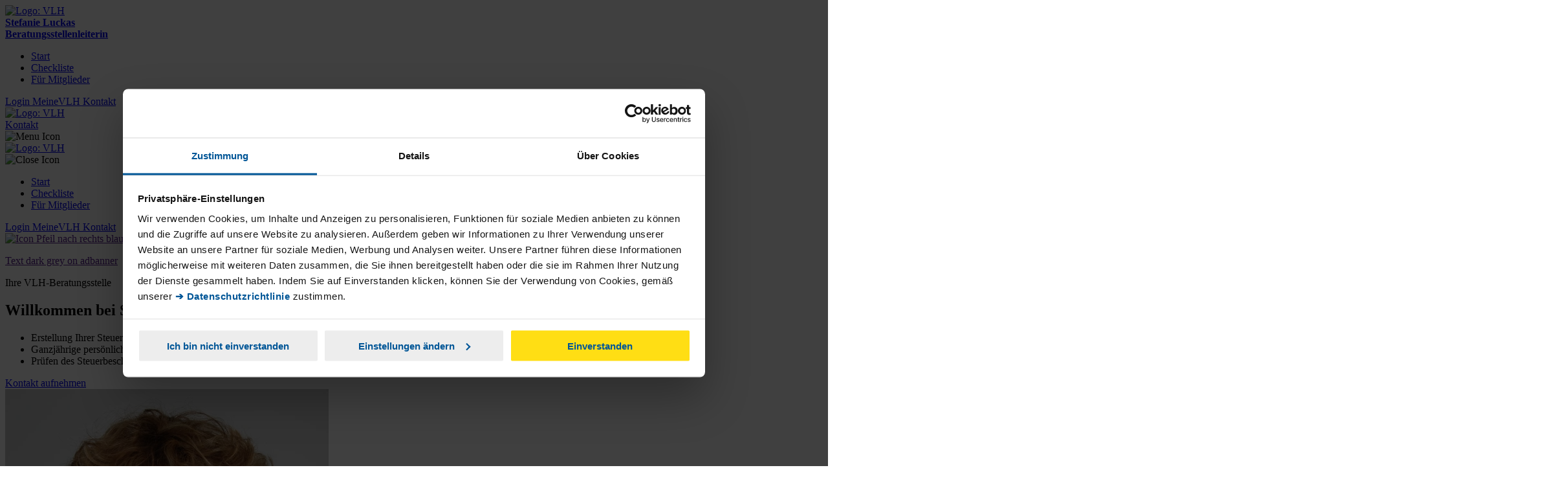

--- FILE ---
content_type: text/html; charset=UTF-8
request_url: https://www.vlh.de/bst/6228/
body_size: 17528
content:
<!DOCTYPE html>
<html lang="de-DE" class="">

    <head>
        <meta charset="UTF-8"/>
        <!-- Varify.io® code for Lohnsteuerhilfeverein Vereinigte Lohnsteuerhilfe e.V.-->
        <script>
            window.varify = window.varify || {};
            window.varify.iid = 3658;
        </script>
        <script src="https://app.varify.io/varify.js"></script>
        <!-- Google Tag Manager -->
        <script type="text/javascript" data-cookieconsent="ignore">
            // create dataLayer
            window.dataLayer = window.dataLayer || [];


            function gtag() {
                dataLayer.push(arguments);
            }

            // set „denied" as default for both ad and analytics storage, as well as ad_user_data and ad_personalization,
            gtag("consent", "default", {
                ad_user_data: "denied",
                ad_personalization: "denied",
                ad_storage: "denied",
                analytics_storage: "denied",
                wait_for_update: 2000 // milliseconds to wait for update
            });
            // Enable ads data redaction by default [optional]
            gtag("set", "ads_data_redaction", true);
            gtag('set', 'linker', {
                'accept_incoming': true,
                'domains': ['meine-vlh.de', 'vlh.de', 'localhost', 'localhost:4200', 'portal-vlh40.telekom-mms.com']
            });
            // Microsoft Ads Tracking / den UET Tag ebenso einen default Wert
            window.uetq = window.uetq || [];
            window.uetq.push('consent', 'default', {
                'ad_storage': 'denied'
            });

            (function (w, d, s, l, i) {
                w[l] = w[l] || [];
                w[l].push({
                    'gtm.start':
                        new Date().getTime(), event: 'gtm.js'
                });
                var f = d.getElementsByTagName(s)[0],
                    j = d.createElement(s), dl = l != 'dataLayer' ? '&l=' + l : '';
                j.async = true;
                j.src =
                    'https://sst.vlh.de/gtm.js?id=' + i + dl;
                f.parentNode.insertBefore(j, f);
            })(window, document, 'script', 'dataLayer', 'GTM-5XMPBLB');

            const bstConfig = {
                googleMapsApiKey: "AIzaSyCWI1qaB8hrudRttk9Ij3QjG0bBJ0kljnk",
                lat: "49.2663226",
                lng: "7.1520300",
                environment: "prod",
            };
        </script>
        <!-- End Google Tag Manager -->

        <script id="Cookiebot" src="https://consent.cookiebot.com/uc.js" data-blockingmode="auto"
                data-cbid="5da01528-1441-4774-8cc4-609875048da5" type="text/javascript"></script>



        <!-- Matomo Tag Manager -->
        <script type="text/javascript">
            var _mtm = window._mtm = window._mtm || [];
            _mtm.push({'mtm.startTime': (new Date().getTime()), 'event': 'mtm.Start'});
            var d = document, g = d.createElement('script'), s = d.getElementsByTagName('script')[0];
            g.type = 'text/javascript';
            g.async = true;
            g.src = 'https://piwik.vlh.de/js/container_ydTJCcOC.js';
            s.parentNode.insertBefore(g, s);
        </script>
        <!-- End Matomo Tag Manager -->



        <meta name="viewport" content="width=device-width, initial-scale=1.0">

        <meta name="format-detection" content="telephone=yes">
        <link rel="shortcut icon" href="https://adminportal.vlh.de/build/svg/vlh-logo-neu.svg" crossorigin
              type="image/x-icon; charset=binary"/>

                    <link rel="canonical" href="https://www.vlh.de/bst/6228/" />        <meta name="robots" content="index, follow"/>        <meta name="description" content="Wir erstellen Ihre Steuererklärung und unterstützen Sie z. B. bei der Steuerklassenwahl und prüfen Ihren Steuerbescheid | Vereinbaren Sie jetzt einen Termin"/>
                        <title>VLH-Beraterin Stefanie Luckas | Ihr Lohnsteuerhilfeverein in St. Ingbert-Hassel</title>
                        <link rel="stylesheet" href="https://adminportal.vlh.de/build/app-beratungsstelle.ed0d54d6.css">
        
    <link rel="stylesheet" href="https://adminportal.vlh.de/build/relaunch-impressionen.4fe9c375.css">
    </head>
        <body class="homepage absent">
    <!-- Google Tag Manager (noscript) -->
    <noscript>
        <iframe src="https://sst.vlh.de/ns.html?id=GTM-5XMPBLB"
                height="0" width="0" style="display:none;visibility:hidden"></iframe>
    </noscript>
    <!-- End Google Tag Manager (noscript) -->

    <!-- http://FRAUD0.com  fraud detection BODY TAG -->
    <script async src="https://api.fraud0.com/api/v2/fz.js?cid=26a615a3-7ec5-45de-8159-cab33e5da16d"></script>
    <script>(function(){var i=document.createElement('img');i.src='https://api.fraud0.com/api/v2/pixel?cid=26a615a3-7ec5-45de-8159-cab33e5da16d&cb='+Math.random()+'.'+(new Date()).getTime();
            i.width=i.height=1;i.style='width:1px;height:1px;display:inline;position:absolute;margin-top:-1px;';document.body.append(i);})();</script>
    <!-- End of FRAUD0 BODY TAG -->

    
        <header class="navigation" data-event_location="Header">
    <div class="navigation__overlay"></div>
    <nav class="navigation__content" aria-label="Hauptnavigation">

        <div class="navigation__desktop">
            <div class="navigation__main">
                <div class="navigation__logo-area" tabindex="0">
                    <div class="navigation__logo-area__logo">
                        <a href="/bst/6228/"
                           tabindex="-1">
                            <img src="https://adminportal.vlh.de/build/svg/vlh-logo-neu.svg" data-type="Logo" alt="Logo: VLH"
                                 class="navigation__logo-area__logo-image">
                        </a>
                    </div>
                    <div class="navigation__logo-area__text">
                        <a href="/bst/6228/"
                           data-type="Logo-Text" tabindex="-1">
                            <b>Stefanie Luckas</b><br/>
                            <b>Beratungsstellenleiterin</b>
                            <br/>
                        </a>
                    </div>
                </div>
                <div class="navigation__center">
                                                                                <ul>
                                                                            
                                                        <li>
        <a href="/bst/6228/"     class="navigation__main-item is-active" data-type="Navigation">
            Start
        </a>
    </li>
                            

    
                        
                                                        <li>
        <a href="/bst/6228/#checkliste_start"     class="navigation__main-item" data-type="Navigation">
            Checkliste
        </a>
    </li>
                            

    
                        
                                                        <li>
        <a href="/bst/6228/Mitglieder.html"     class="navigation__main-item" data-type="Navigation">
            Für Mitglieder
        </a>
    </li>
                            

    
                
        </ul>
    
                </div>
                <div class="navigation__buttons">
                                            <a class="button button--light meinevlhlink" data-type="Button"
                           href="https://www.meine-vlh.de/frontend/" target="_blank"
                           title="Im neuen Fenster: Login MeineVLH">
                            Login MeineVLH
                        </a>
                                        <a class="button" data-type="Button"
                       href="https://www.vlh.de/bst/6228/Kontakt.html"
                       title="Zum Kontaktformular von Stefanie Luckas">
                        Kontakt
                    </a>
                </div>
            </div>
        </div>

        <div class="navigation__mobile">
            <div class="navigation__top">
                <div class="navigation__logo">
                    <a href="/bst/6228/">
                        <img src="https://adminportal.vlh.de/build/svg/vlh-logo-neu.svg" alt="Logo: VLH"
                             class="navigation__logo-area__logo-image">
                    </a>
                </div>
                <div class="navigation__actions">
                    <a class="button button--light"
                       href="https://www.vlh.de/bst/6228/Kontakt.html">
                        Kontakt
                    </a>
                    <div class="navigation__menu">
                        <img src="https://adminportal.vlh.de/build/svg/menu.svg" alt="Menu Icon"/>
                    </div>
                </div>
            </div>
            <div class="navigation__main">
                <div class="navigation__header">
                    <div class="navigation__top navigation__top--inner">
                        <div class="navigation__logo navigation__logo--inner">

                            <a href="/bst/6228/">
                                <img src="https://adminportal.vlh.de/build/svg/vlh-logo-neu.svg" alt="Logo: VLH"
                                     class="navigation__logo-area__logo-image">
                            </a>
                        </div>
                        <div class="navigation__actions">
                            <div class="navigation__close">
                                <img src="https://adminportal.vlh.de/build/svg/close.svg" alt="Close Icon"/>
                            </div>
                        </div>
                    </div>
                </div>

                <div class="navigation__dynamic">
                    <div class="navigation__level-1 active">
                        <div class="navigation__level-1-links">
                                                                            <ul>
                                                                            
                                                        <li>
        <a href="/bst/6228/"     class="navigation__level-1-link is-active" data-type="Navigation">
            Start
        </a>
    </li>
                            

    
                        
                                                        <li>
        <a href="/bst/6228/#checkliste_start"     class="navigation__level-1-link" data-type="Navigation">
            Checkliste
        </a>
    </li>
                            

    
                        
                                                        <li>
        <a href="/bst/6228/Mitglieder.html"     class="navigation__level-1-link" data-type="Navigation">
            Für Mitglieder
        </a>
    </li>
                            

    
                
        </ul>
    
                                                                                                            </div>
                    </div>
                    <div class="navigation__buttons">
                                                    <a class="button button--light meinevlhlink" data-type="Button"
                               href="https://www.meine-vlh.de/frontend/" target="_blank"
                               title="Im neuen Fenster: Login MeineVLH">
                                Login MeineVLH
                            </a>
                                                <a class="button"
                           href="https://www.vlh.de/bst/6228/Kontakt.html"
                           data-type="Button" title="Lohnsteuerhilfeverein Vereinigte Lohnsteuerhilfe e.V.">
                            Kontakt
                        </a>
                    </div>

                                    </div>
                            </div>
        </div>
    </nav>

    <div class="navigation__progress">
        <div id="reading-progress-bar" class="navigation__progress-bar" style="width: 16%;"></div>
    </div>

    <div class="banner__wrapper" id="nav-banner">
        <a href="" class="banner">

            <div class="container-wide">
                <div class="row">
                    <div class="col-12">
                        <div class="banner__content">
                            <img class="banner__icon" src="https://adminportal.vlh.de/build/svg/arrow-navigation-right.svg" width="200" height="356" alt="Icon Pfeil nach rechts blau">

                            <div class="banner__text">
                                <p><span>Text dark grey on adbanner</span></p>
                            </div>
                        </div>
                    </div>
                </div>
            </div>
        </a>
    </div>
</header>        <main data-event_location="Body">
                <div id="daten" style="visibility: hidden; display: none" data-environment="prod"
     data-content_group="Beratungsstelle"
     data-bst_nummer="6228"
            data-area="start"
        ></div>

<script type="application/javascript">

    function initialerPush() {
        const dataObject = {};
        // Wähle das DOM-Element aus, von dem du die data-Attribute erhalten möchtest
        const datenElement = document.getElementById('daten');
        // Iteriere über alle Attribute des Elements
        if (datenElement) {
            // Greife auf das dataset-Objekt zu, um alle data-Attribute zu erhalten
            const dataAttributes = datenElement.dataset;
            // Iteriere über alle data-Attribute
            for (const attributeName in dataAttributes) {
                // Extrahiere den Namen des data-Attributs (ohne das "data-" Präfix)
                const key = attributeName.replace('data-', '');
                // Speichere den Wert des data-Attributs im Objekt
                dataObject[key] = dataAttributes[attributeName];
            }
        }

        dataLayer.push({'event': 'initialer_push', ...dataObject});
    }

        initialerPush();
</script>        <div class="px-md-4" data-event_location="Hero">
    <div class="teaser__container">
        <div class="teaser teaser__top-box teaser__top-box__large">
            <div class="teaser__content">
                <div class="teaser__textcontent">
                    Ihre VLH-Beratungsstelle
                    <h2 class="teaser__header">
                        Willkommen bei Stefanie Luckas
                    </h2>
                    <ul>
                        <li>Erstellung Ihrer Steuererklärung</li>
                        <li>Ganzjährige persönliche Beratung</li>
                        <li>Prüfen des Steuerbescheids</li>
                                            </ul>
                    <div class="navigation__buttons">
                        <a class="button internal me-1" href="https://www.vlh.de/bst/6228/Kontakt.html" title="Termin vereinbaren">
                            Kontakt aufnehmen
                        </a>
                                            </div>
                </div>
                <div class="teaser--image">
                                            <img src="https://adminportal.vlh.de/media/cache/resolve/avatar/uploads/6228/avatar/03ff80d9144b9485541b2d33346e64cd.jpeg" alt="Bild von Stefanie Luckas" />
                                    </div>
            </div>
        </div>

                
    </div>
</div>



    <div class="container-wide pb-3" id="h1Aarea">
        <h1>Steuererklärung einfach in St. Ingbert-Hassel
            bei Stefanie Luckas machen lassen und Zeit für wichtigere
            Dinge haben.</h1>
    </div>

        <div class="container-wide mt-5" id="beraterVorOrt" data-event_location="BeraterVorOrt">
    <h2 class="h2--bold">Ihre Beraterin vor Ort</h2>

    <div class="row row-flex">
        <div class="col-lg-4 col-sm-6 col-xs-12">
            <div class="infobox infobox--small infobox--vertical infobox--grey">
                <div class="infobox__bodytext">
                    <h3 class="h3--bold">Kontakt</h3>
                    <div class="infobox__bodytext__content">
                        <strong>
                                                        Stefanie Luckas<br>
                        </strong>

                        St. Ingberter Straße 92<br>
                        66386 St. Ingbert-Hassel<br>
                        
                        <div class="icon-with-text mt-3 mb-4">
                            <svg height="14" overflow="visible" viewBox="0 0 11.999990000000025 14"
                                 width="11.999990000000025" xmlns="http://www.w3.org/2000/svg">
                                <g>
                                    <title>map</title>
                                    <defs>
                                        <path id="path-170072998571674347"
                                              d="M10.24264,1.73431c-1.13323,-1.11839 -2.63998,-1.73431 -4.24262,-1.73431c-1.60265,0 -3.10942,0.61592 -4.24265,1.73431c-1.13326,1.11842 -1.75736,2.60538 -1.75736,4.18698c0,3.19956 3.06548,5.8608 4.71237,7.2905c0.22886,0.19868 0.4265,0.37026 0.58396,0.5154c0.19728,0.18186 0.45049,0.27281 0.70365,0.27281c0.25322,0 0.50638,-0.09095 0.70368,-0.27281c0.15746,-0.14517 0.3551,-0.31672 0.58396,-0.5154c1.64689,-1.42973 4.71237,-4.09094 4.71237,-7.2905c-0.00003,-1.5816 -0.62411,-3.06856 -1.75736,-4.18698zM6.73875,12.59606c-0.23388,0.20303 -0.43584,0.37838 -0.60236,0.53187c-0.0765,0.07047 -0.19631,0.07049 -0.27283,0c-0.16649,-0.15354 -0.36848,-0.32886 -0.60236,-0.53189c-1.54828,-1.34409 -4.43026,-3.84602 -4.43026,-6.67472c0,-2.81281 2.3188,-5.10119 5.16902,-5.10119c2.85019,0 5.16899,2.28838 5.16899,5.10119c0.00003,2.8287 -2.88192,5.33063 -4.4302,6.67475z"
                                              vector-effect="non-scaling-stroke"/>
                                    </defs>
                                    <path style="stroke-width: 0px; stroke-linecap: butt; stroke-linejoin: miter; fill: rgb(1, 86, 151);"
                                          d="M10.24264,1.73431c-1.13323,-1.11839 -2.63998,-1.73431 -4.24262,-1.73431c-1.60265,0 -3.10942,0.61592 -4.24265,1.73431c-1.13326,1.11842 -1.75736,2.60538 -1.75736,4.18698c0,3.19956 3.06548,5.8608 4.71237,7.2905c0.22886,0.19868 0.4265,0.37026 0.58396,0.5154c0.19728,0.18186 0.45049,0.27281 0.70365,0.27281c0.25322,0 0.50638,-0.09095 0.70368,-0.27281c0.15746,-0.14517 0.3551,-0.31672 0.58396,-0.5154c1.64689,-1.42973 4.71237,-4.09094 4.71237,-7.2905c-0.00003,-1.5816 -0.62411,-3.06856 -1.75736,-4.18698zM6.73875,12.59606c-0.23388,0.20303 -0.43584,0.37838 -0.60236,0.53187c-0.0765,0.07047 -0.19631,0.07049 -0.27283,0c-0.16649,-0.15354 -0.36848,-0.32886 -0.60236,-0.53189c-1.54828,-1.34409 -4.43026,-3.84602 -4.43026,-6.67472c0,-2.81281 2.3188,-5.10119 5.16902,-5.10119c2.85019,0 5.16899,2.28838 5.16899,5.10119c0.00003,2.8287 -2.88192,5.33063 -4.4302,6.67475z"
                                          transform="translate(-0.000009999999974752427, 0) rotate(0)"
                                          vector-effect="non-scaling-stroke"/>
                                </g>
                                <g>
                                    <title>map</title>
                                    <defs>
                                        <path id="path-170072998571574345"
                                              d="M3.00002,0c-1.65422,0 -3.00002,1.12148 -3.00002,2.5c0,1.37852 1.3458,2.5 3.00002,2.5c1.65422,0 2.99998,-1.12148 2.99998,-2.5c0,-1.37852 -1.34576,-2.5 -2.99998,-2.5zM3.00002,4.21427c-1.13432,0 -2.05717,-0.76905 -2.05717,-1.71429c0,-0.94525 0.92285,-1.71429 2.05717,-1.71429c1.13432,0 2.05714,0.76905 2.05714,1.71429c0,0.94525 -0.92282,1.71429 -2.05714,1.71429z"
                                              vector-effect="non-scaling-stroke"/>
                                    </defs>
                                    <path style="stroke-width: 0px; stroke-linecap: butt; stroke-linejoin: miter; fill: rgb(1, 86, 151);"
                                          d="M3.00002,0c-1.65422,0 -3.00002,1.12148 -3.00002,2.5c0,1.37852 1.3458,2.5 3.00002,2.5c1.65422,0 2.99998,-1.12148 2.99998,-2.5c0,-1.37852 -1.34576,-2.5 -2.99998,-2.5zM3.00002,4.21427c-1.13432,0 -2.05717,-0.76905 -2.05717,-1.71429c0,-0.94525 0.92285,-1.71429 2.05717,-1.71429c1.13432,0 2.05714,0.76905 2.05714,1.71429c0,0.94525 -0.92282,1.71429 -2.05714,1.71429z"
                                          transform="translate(3, 3) rotate(0)" vector-effect="non-scaling-stroke"/>
                                </g>
                            </svg>
                            <a href="#karte">
                                Auf Karte anzeigen
                            </a>
                        </div>

                                                                                    <div class="icon-with-text">
                                    <svg version="1.2" xmlns="http://www.w3.org/2000/svg"
                                         xmlns:xlink="http://www.w3.org/1999/xlink" overflow="visible"
                                         preserveAspectRatio="none" viewBox="0 0 9.999993318572107 13.999999999999998"
                                         width="9.999993318572107" height="13.999999999999998">
                                        <g transform="translate(0, 0)">
                                            <title>tel</title>
                                            <g transform="translate(-0.0000044700903194666575, -2.886579864025407e-15) rotate(0)">
                                                <path style="stroke-width: 0px; stroke-linecap: butt; stroke-linejoin: miter; fill: rgb(1, 86, 151);"
                                                      d="M9.48984,10.87131l-0.29969,-0.48753c-0.53897,-0.86576 -1.28281,-1.85944 -2.25848,-1.85944c-0.18076,0 -0.35977,0.03542 -0.53696,0.10715l-0.52368,0.21879c-0.04783,0.01932 -0.0943,0.0413 -0.14349,0.0646c-0.13403,0.06352 -0.28601,0.13544 -0.44234,0.13544c-0.38563,0 -0.83244,-0.48892 -1.25793,-1.37665c-0.41758,-0.87131 -0.39094,-1.32809 -0.29509,-1.55793c0.10577,-0.25358 0.35173,-0.362 0.61597,-0.45943c0.03675,-0.01358 0.06993,-0.02589 0.10221,-0.03883l0.53029,-0.21753c1.38152,-0.56286 0.86757,-2.52984 0.69906,-3.17472l-0.14291,-0.55446c-0.12217,-0.45697 -0.4461,-1.67077 -1.52054,-1.67077c-0.19891,0 -0.4111,0.04515 -0.63049,0.13424c-0.14395,0.05569 -2.12484,0.84347 -2.8425,2.22744c-0.85771,1.64734 -0.69912,3.85641 0.47092,6.56444c1.16129,2.71144 2.66719,4.36989 4.47588,4.92922c0.31025,0.09604 0.66088,0.14466 1.04223,0.14466c0,0 0.00013,0 0.00019,0c1.2482,0 2.48033,-0.5174 2.58034,-0.56033c0.43035,-0.17762 0.70852,-0.44756 0.82673,-0.80236c0.2004,-0.60169 -0.13578,-1.26091 -0.44973,-1.76599zM9.01477,12.34495c-0.02748,0.08247 -0.12301,0.15773 -0.28374,0.22365c-0.00266,0.00114 -0.0059,0.00246 -0.00862,0.00366c-0.01115,0.0048 -1.12642,0.48071 -2.19017,0.48065c-0.28141,0 -0.53307,-0.03372 -0.74799,-0.10027c-1.52378,-0.47124 -2.82675,-1.9486 -3.87352,-4.39256c-1.05455,-2.44093 -1.22306,-4.38221 -0.50015,-5.7706c0.56133,-1.08247 2.31869,-1.76915 2.33593,-1.77572c0.0035,-0.00139 0.00693,-0.00272 0.01037,-0.0041c0.10007,-0.04092 0.18977,-0.06251 0.25938,-0.06251c0.2142,0 0.40915,0.32367 0.57857,0.95807l0.14226,0.55212c0.30695,1.17446 0.26022,1.90907 -0.13273,2.06921l-0.52776,0.21658c-0.021,0.00846 -0.04556,0.01736 -0.07265,0.0274c-0.29152,0.10753 -0.89816,0.33119 -1.1725,0.98863c-0.24894,0.59658 -0.14589,1.35392 0.31472,2.31534c0.62038,1.294 1.32001,1.92303 2.13891,1.92303c0.38005,0 0.68512,-0.14447 0.86737,-0.23073c0.03357,-0.01591 0.06358,-0.0305 0.09586,-0.04351l0.52445,-0.21911c0.05412,-0.02197 0.1061,-0.03265 0.15885,-0.03265c0.25244,0 0.70508,0.24354 1.42592,1.40121l0.29949,0.48721c0.3691,0.59374 0.39827,0.86336 0.35776,0.98497z"
                                                      vector-effect="non-scaling-stroke"/>
                                            </g>
                                            <defs>
                                                <path id="path-170072998576274555"
                                                      d="M9.48984,10.87131l-0.29969,-0.48753c-0.53897,-0.86576 -1.28281,-1.85944 -2.25848,-1.85944c-0.18076,0 -0.35977,0.03542 -0.53696,0.10715l-0.52368,0.21879c-0.04783,0.01932 -0.0943,0.0413 -0.14349,0.0646c-0.13403,0.06352 -0.28601,0.13544 -0.44234,0.13544c-0.38563,0 -0.83244,-0.48892 -1.25793,-1.37665c-0.41758,-0.87131 -0.39094,-1.32809 -0.29509,-1.55793c0.10577,-0.25358 0.35173,-0.362 0.61597,-0.45943c0.03675,-0.01358 0.06993,-0.02589 0.10221,-0.03883l0.53029,-0.21753c1.38152,-0.56286 0.86757,-2.52984 0.69906,-3.17472l-0.14291,-0.55446c-0.12217,-0.45697 -0.4461,-1.67077 -1.52054,-1.67077c-0.19891,0 -0.4111,0.04515 -0.63049,0.13424c-0.14395,0.05569 -2.12484,0.84347 -2.8425,2.22744c-0.85771,1.64734 -0.69912,3.85641 0.47092,6.56444c1.16129,2.71144 2.66719,4.36989 4.47588,4.92922c0.31025,0.09604 0.66088,0.14466 1.04223,0.14466c0,0 0.00013,0 0.00019,0c1.2482,0 2.48033,-0.5174 2.58034,-0.56033c0.43035,-0.17762 0.70852,-0.44756 0.82673,-0.80236c0.2004,-0.60169 -0.13578,-1.26091 -0.44973,-1.76599zM9.01477,12.34495c-0.02748,0.08247 -0.12301,0.15773 -0.28374,0.22365c-0.00266,0.00114 -0.0059,0.00246 -0.00862,0.00366c-0.01115,0.0048 -1.12642,0.48071 -2.19017,0.48065c-0.28141,0 -0.53307,-0.03372 -0.74799,-0.10027c-1.52378,-0.47124 -2.82675,-1.9486 -3.87352,-4.39256c-1.05455,-2.44093 -1.22306,-4.38221 -0.50015,-5.7706c0.56133,-1.08247 2.31869,-1.76915 2.33593,-1.77572c0.0035,-0.00139 0.00693,-0.00272 0.01037,-0.0041c0.10007,-0.04092 0.18977,-0.06251 0.25938,-0.06251c0.2142,0 0.40915,0.32367 0.57857,0.95807l0.14226,0.55212c0.30695,1.17446 0.26022,1.90907 -0.13273,2.06921l-0.52776,0.21658c-0.021,0.00846 -0.04556,0.01736 -0.07265,0.0274c-0.29152,0.10753 -0.89816,0.33119 -1.1725,0.98863c-0.24894,0.59658 -0.14589,1.35392 0.31472,2.31534c0.62038,1.294 1.32001,1.92303 2.13891,1.92303c0.38005,0 0.68512,-0.14447 0.86737,-0.23073c0.03357,-0.01591 0.06358,-0.0305 0.09586,-0.04351l0.52445,-0.21911c0.05412,-0.02197 0.1061,-0.03265 0.15885,-0.03265c0.25244,0 0.70508,0.24354 1.42592,1.40121l0.29949,0.48721c0.3691,0.59374 0.39827,0.86336 0.35776,0.98497z"
                                                      vector-effect="non-scaling-stroke"/>
                                            </defs>
                                        </g>
                                    </svg>
                                    <a href="tel:06894 9563779">06894 9563779</a>
                                </div>
                            
                            
                                                            <div class="icon-with-text">
                                    <svg version="1.2" xmlns="http://www.w3.org/2000/svg"
                                         xmlns:xlink="http://www.w3.org/1999/xlink" overflow="visible"
                                         preserveAspectRatio="none" viewBox="0 0 11.99999 9" width="11.99999"
                                         height="9">
                                        <g transform="translate(0, 0)">
                                            <title>email</title>
                                            <g transform="translate(8.881784197001252e-16, 0) rotate(0)">
                                                <path style="stroke-width: 0px; stroke-linecap: butt; stroke-linejoin: miter; fill: rgb(1, 86, 151);"
                                                      d="M10.9453,0h-9.89061c-0.58083,0 -1.05469,0.46606 -1.05469,1.03846v6.92308c0,0.57046 0.47175,1.03846 1.05469,1.03846h9.89061c0.57937,0 1.05469,-0.46449 1.05469,-1.03846v-6.92308c0,-0.57046 -0.47175,-1.03846 -1.05469,-1.03846zM10.79966,0.69231l-4.77731,4.70384l-4.81863,-4.70384zM0.70312,7.81819v-6.63967l3.38622,3.30554zM1.2003,8.30769l3.38836,-3.33623l1.18727,1.15897c0.13744,0.13417 0.35923,0.13373 0.4961,-0.00106l1.15765,-1.13984l3.37,3.31816zM11.29686,7.81816l-3.37,-3.31816l3.37,-3.31819z"
                                                      vector-effect="non-scaling-stroke"/>
                                            </g>
                                            <defs>
                                                <path id="path-170072998576274553"
                                                      d="M10.9453,0h-9.89061c-0.58083,0 -1.05469,0.46606 -1.05469,1.03846v6.92308c0,0.57046 0.47175,1.03846 1.05469,1.03846h9.89061c0.57937,0 1.05469,-0.46449 1.05469,-1.03846v-6.92308c0,-0.57046 -0.47175,-1.03846 -1.05469,-1.03846zM10.79966,0.69231l-4.77731,4.70384l-4.81863,-4.70384zM0.70312,7.81819v-6.63967l3.38622,3.30554zM1.2003,8.30769l3.38836,-3.33623l1.18727,1.15897c0.13744,0.13417 0.35923,0.13373 0.4961,-0.00106l1.15765,-1.13984l3.37,3.31816zM11.29686,7.81816l-3.37,-3.31816l3.37,-3.31819z"
                                                      vector-effect="non-scaling-stroke"/>
                                            </defs>
                                        </g>
                                    </svg>
                                    <a href="mailto:stefanie.luckas@vlh.de">stefanie.luckas@vlh.de</a>
                                </div>
                                                    
                        <div class="my-4">
                            <a href="#oeffnungszeiten" class="anchor-icon">Zu meinen Öffnungszeiten</a><br>
                            <a href="#sprachen" class="anchor-icon">Sprachkenntnisse</a><br>
                        </div>
                    </div>
                </div>
            </div>
        </div>
        <div class="col-lg-4 col-sm-6 col-xs-12">
            <div class="infobox--wrapper">
                <div class="infobox infobox--small infobox--vertical infobox--grey">
                    <div class="infobox__bodytext">
                        <h3 class="h3--bold">Wen ich berate</h3>
                        <div class="infobox__bodytext__content">
                            <ul class="mb-3">
                                <li>Arbeitnehmer und Beamte</li>
                                <li>Rentner und Pensionäre</li>
                                <li>Studenten und Auszubildende</li>
                                <li>Steuerpflichtige mit Einkünften aus Unterhaltsleistungen</li>
                                <li>Vermieter und Verpächter</li>
                                <li>Steuerpflichtige mit Einnahmen aus Kapitalvermögen</li>
                                <li>Steuerpflichtige mit sonstigen Einnahmen, wie z. B. aus privaten Veräußerungsgeschäften</li>
                                <li>Betreiber einer Photovoltaikanlage bis zu 30kW (seit 2022)</li>
                            </ul>

                                                    </div>
                    </div>
                </div>

                            </div>
        </div>
        <div class="col-lg-4 col-sm-6 col-xs-12">
            <div class="infobox infobox--small infobox--vertical infobox--grey">
                <div class="infobox__bodytext">
                                            <h3 class="h3--bold">Meine Zertifizierung</h3>
                        <div class="infobox__bodytext__content">
                            <div class="infobox__certified mb-3">
                                <img src="https://adminportal.vlh.de/images/certification/zvl_full.png"
                                     alt="DIN 77700-zertifiziert" height="90"/>
                            </div>
                        </div>
                    
                    <div class="mb-4">
                        <h3>Unser Versprechen</h3>
                        <img title="Fairster Steuerhilfe-Verein"
                             src="https://adminportal.vlh.de/images/focus_fairster_2025.png" height="198"
                             width="138"
                             alt="FOCUS MONEY: VLH erhält Siegel als fairster Lohnsteuerhilfeverein 2025"/>
                    </div>
                </div>
            </div>
        </div>
    </div>
</div>
        <div class="container-narrow">
        <div class="text-block mb-5">
                            <p>Herzlich willkommen</p><p>In meiner Beratungsstelle in St. Ingbert-Hassel erstelle ich gerne Ihre Steuererklärung und berate Sie zu sämtlichen Einkommensteuerfragen nach § 4 Nr. 11 StBerG. Mit einer individuellen Beratung lassen sich alle Möglichkeiten ausschöpfen, damit Sie das optimale Steuerergebnis erhalten. Werden auch Sie Mitglied in Deutschlands größtem Lohnsteuerverein, und profitieren Sie von unseren professionellen Leistungen, bereits ab einem Jahresmitgliedsbeitrag von 39 Euro. Rufen Sie mich gerne an oder schreiben Sie mir. Ich freue mich auf Sie!</p>
                    </div>

        <div class="news__footer">
            <div class="news__footer-text">

                <span><strong>Unsere Beratungsbefugnis</strong></span>
                <p>Im Rahmen einer Mitgliedschaft erstellen wir die Einkommensteuererklärung für Arbeitnehmer, Beamte,
                    Auszubildende, Studierende, Rentner, Pensionäre und Unterhaltsempfänger nach § 4 Nr. 11
                    Steuerberatungsgesetz (StBerG). Auch bei Einkünften aus Vermietung und Verpachtung sowie
                    Kapitalerträgen sind wir in vielen Fällen der geeignete Dienstleister für Sie.
                </p>
                <p>
                    Bei Einkünften aus Land- und Forstwirtschaft, aus Gewerbebetrieb, aus selbstständiger Tätigkeit und
                    umsatzsteuerpflichtigen Einkünften dürfen wir leider nicht beraten.</p>
            </div>
        </div>
    </div>


    <div class="spacer--medium">
        <div class="my-5">
            <div class="container-narrow">
                            </div>
        </div>
    </div>

        <div class="spacer--medium">
        
    </div>



            <div class="container-wide mb-5" data-event_location="Bewertungen">
        <div class="row">
            <div class="col testimonials__header">
                <h2 class="h2--bold">Das sagen unsere Mitglieder</h2>
            </div>
        </div>
        <div class="row-flex testimonials__rating-button-container">
            <div class="testimonials__rating">
                <div class="testimonials__stars d-flex justify-content-center">
                                            <img src="https://adminportal.vlh.de/build/svg/starrating.svg" alt="Ausgefüllter Stern" />
                                            <img src="https://adminportal.vlh.de/build/svg/starrating.svg" alt="Ausgefüllter Stern" />
                                            <img src="https://adminportal.vlh.de/build/svg/starrating.svg" alt="Ausgefüllter Stern" />
                                            <img src="https://adminportal.vlh.de/build/svg/starrating.svg" alt="Ausgefüllter Stern" />
                                            <img src="https://adminportal.vlh.de/build/svg/starrating.svg" alt="Ausgefüllter Stern" />
                                                                            </div>
                <div class="testimonials__rating-info d-flex justify-content-center">
                    <div class="testimonials__rating-text">
                        <strong>5.0 von 5 Sternen</strong>
                    </div>
                    <div class="testimonials__rating-sum">
                        (10 Bewertungen)
                    </div>
                </div>
            </div>
            <div class="navigation__buttons">
                <a class="button button--light internal" href="/bst/6228/Bewertungen.html" title="Alle Bewertungen">
                    Alle Bewertungen
                </a>
            </div>
        </div>
        <div class="row benefits__items">
            <ul class="testimonials-list row">
                                                            <li class="col-xs-12">
                            <div class="splide__slide">
    <div class="testimonial__slide">
        <div class="testimonial__decoration"></div>
        <div class="testimonial__container pb-5">
            <div class="testimonial__content justify-content-center">
                <div>
                    <div class="testimonial__quote mb-4">
                        <img class="testimonial__quote-icon testimonial__quote-icon--start" alt="Quote Icon Start"
                             src="https://adminportal.vlh.de/images/svg/quote.svg"/>

                                                    Ich bin wirklich sehr zufrieden mit meiner Beratungsstelle und alle Fragen, welche ich bisher hatte wurden mir ohne Probleme beantwortet. Die Dame ist sehr freundlich und was ich besonders toll finde meine Kinder waren willkommen.
                        
                        <img class="testimonial__quote-icon testimonial__quote-icon--end" alt="Quote Icon End"
                             src="https://adminportal.vlh.de/images/svg/quote.svg"/>
                    </div>
                    <div class="testimonial__info">

                                                
                                                    Jan K.
                                            </div>
                </div>
            </div>
        </div>
    </div>
</div>                        </li>
                                                                                                                                                                                                                                                                                                                                                </ul>
        </div>
    </div>


        <div class="container-wide mb-5 pb-3">
    <div class="row">
        <div class="col benefits__header">
            <h2 class="h2--bold">Ihre Vorteile</h2>
        </div>
    </div>
    <dl class="row benefits__items">
                    <div class="benefits__item col-sm-12 col-md-6 col-lg-4">
                <div class="row">
                    <div class="w-33 me-3 benefits__item-icon">
                        <img src="https://adminportal.vlh.de/build/svg/rueckerstattung-icon.svg"
                             width="37" height="32"
                             alt="Rückerstattung"/>
                    </div>
                    <div class="col benefits__item-content">
                        <div class="row">
                            <div class="h3 col benefits__item-header">
                                <dt>Rückerstattung</dt>
                            </div>
                        </div>
                        <div class="row">
                            <div class="col benefits__item-bodytext">
                                <dd>In Erstattungsfällen erhalten VLH-Mitglieder im Schnitt 1.400 Euro vom Finanzamt zurück. (Jahr: 2023)</dd>
                            </div>
                        </div>
                    </div>
                </div>
            </div>
                    <div class="benefits__item col-sm-12 col-md-6 col-lg-4">
                <div class="row">
                    <div class="w-33 me-3 benefits__item-icon">
                        <img src="https://adminportal.vlh.de/build/svg/zeitersparnis-icon.svg"
                             width="27" height="32"
                             alt="Zeit sparen"/>
                    </div>
                    <div class="col benefits__item-content">
                        <div class="row">
                            <div class="h3 col benefits__item-header">
                                <dt>Zeit sparen</dt>
                            </div>
                        </div>
                        <div class="row">
                            <div class="col benefits__item-bodytext">
                                <dd>Gönnen Sie sich mehr Zeit für schönere Dinge – wir kümmern uns um Ihre Steuererklärung.</dd>
                            </div>
                        </div>
                    </div>
                </div>
            </div>
                    <div class="benefits__item col-sm-12 col-md-6 col-lg-4">
                <div class="row">
                    <div class="w-33 me-3 benefits__item-icon">
                        <img src="https://adminportal.vlh.de/build/svg/sicherheit-icon.svg"
                             width="20" height="32"
                             alt="Sicherheit"/>
                    </div>
                    <div class="col benefits__item-content">
                        <div class="row">
                            <div class="h3 col benefits__item-header">
                                <dt>Sicherheit</dt>
                            </div>
                        </div>
                        <div class="row">
                            <div class="col benefits__item-bodytext">
                                <dd>Ihre Einkommensteuererklärung wird von Steuerexpertinnen und -experten erstellt und geprüft.</dd>
                            </div>
                        </div>
                    </div>
                </div>
            </div>
                    <div class="benefits__item col-sm-12 col-md-6 col-lg-4">
                <div class="row">
                    <div class="w-33 me-3 benefits__item-icon">
                        <img src="https://adminportal.vlh.de/build/svg/optimierung-icon.svg"
                             width="33" height="32"
                             alt="Optimierung"/>
                    </div>
                    <div class="col benefits__item-content">
                        <div class="row">
                            <div class="h3 col benefits__item-header">
                                <dt>Optimierung</dt>
                            </div>
                        </div>
                        <div class="row">
                            <div class="col benefits__item-bodytext">
                                <dd>Wir sichern Ihnen alle Steuervorteile, die Ihnen zustehen, und holen das optimale Steuerergebnis für Sie raus.</dd>
                            </div>
                        </div>
                    </div>
                </div>
            </div>
                    <div class="benefits__item col-sm-12 col-md-6 col-lg-4">
                <div class="row">
                    <div class="w-33 me-3 benefits__item-icon">
                        <img src="https://adminportal.vlh.de/build/svg/beratung-icon.svg"
                             width="37" height="32"
                             alt="Persönliche Beratung"/>
                    </div>
                    <div class="col benefits__item-content">
                        <div class="row">
                            <div class="h3 col benefits__item-header">
                                <dt>Persönliche Beratung</dt>
                            </div>
                        </div>
                        <div class="row">
                            <div class="col benefits__item-bodytext">
                                <dd>Bei Fragen zur Steuer ist Ihre VLH-Beratungsstelle immer für Sie da – ohne Zusatzkosten.</dd>
                            </div>
                        </div>
                    </div>
                </div>
            </div>
                    <div class="benefits__item col-sm-12 col-md-6 col-lg-4">
                <div class="row">
                    <div class="w-33 me-3 benefits__item-icon">
                        <img src="https://adminportal.vlh.de/build/svg/beitrag-icon.svg"
                             width="32" height="32"
                             alt="Fairer Beitrag"/>
                    </div>
                    <div class="col benefits__item-content">
                        <div class="row">
                            <div class="h3 col benefits__item-header">
                                <dt>Fairer Beitrag</dt>
                            </div>
                        </div>
                        <div class="row">
                            <div class="col benefits__item-bodytext">
                                <dd>Sie zahlen für alle unsere Leistungen nur einen jährlichen Mitgliedsbeitrag, der sich nach Ihren Jahreseinnahmen richtet.</dd>
                            </div>
                        </div>
                    </div>
                </div>
            </div>
            </dl>
</div>
        
        
        
    <div class="container-wide mb-8 checklist-wrapper" id="checkliste_start" data-event_location="Checkliste">
        <h2 class="h2--bold">Checkliste für ihr Beratungsgespräch</h2>

        <div class="checklist-area">
            <div class="description-with-downloads">
                <p>Um Ihre Steuererklärung erstellen zu können, benötigen unsere Beraterinnen und Berater eine Reihe von Unterlagen von Ihnen. Dazu gehört beispielsweise die elektronische Lohnsteuerbescheinigung, Ihre Steueridentifikationsnummer, der Rentenbescheid oder die Bescheinigung über das Kindergeld.</p>

                                    <p>
        Damit Sie sich gut vorbereiten können und keinen der vielen Nachweise vergessen, stellen wir Ihnen hier eine Checkliste für Arbeitnehmer, Beamte, Auszubildende und Studenten sowie Rentner zur Verfügung.
    </p>
    <div class="downloads__item downloads__item--multi">
        <div class="downloads__item-left">
            <h3 class="downloads__item-title">
                Checkliste
            </h3>

            <div class="downloads__item-info"
                 data-info="1@PDF - 216 KB,2@PDF - 216 KB,20@PDF - 302 KB,21@PDF - 437 KB,5@PDF - 301 KB,6@PDF - 495 KB,7@PDF - 218 KB,8@PDF - 298 KB,9@PDF - 217 KB,10@PDF - 276 KB,17@PDF - 217 KB,11@PDF - 274 KB,12@PDF - 219 KB,13@PDF - 274 KB,14@PDF - 281 KB,3@PDF - 218 KB,15@PDF - 315 KB,16@PDF - 277 KB,19@PDF - 283 KB,18@PDF - 309 KB">
                PDF - 301 KB
            </div>
        </div>
        <div class="downloads__item-right">
            <div class="downloads__item-language downloads__item-language--multiple"
                 data-downloads-title="checklist_zum_erstgespraech"
                 data-download-btn-id="downloadChecklist"
                 data-alt-languages="1@Deutsch,2@Englisch,20@Albanisch,21@Arabisch,5@Bulgarisch,6@Chinesisch,7@Französisch,8@Griechisch,9@Italienisch,10@Kroatisch,17@Niederländisch,11@Polnisch,12@Portugiesisch,13@Rumänisch,14@Russisch,3@Spanisch,15@Tschechisch,16@Türkisch,19@Ukrainisch,18@Ungarisch"
                 tabindex="0">
                Deutsch
            </div>

            <a href="https://www.vlh.de/fileadmin/download/checkliste/checkliste_vlh_deutsch.pdf" id="downloadChecklist" target="_blank"
               data-links="1@https://www.vlh.de/fileadmin/download/checkliste/checkliste_vlh_deutsch.pdf,2@https://www.vlh.de/fileadmin/download/checkliste/checkliste_vlh_englisch.pdf,20@https://www.vlh.de/fileadmin/download/checkliste/checkliste_vlh_albanisch.pdf,21@https://www.vlh.de/fileadmin/download/checkliste/checkliste_vlh_arabisch.pdf,5@https://www.vlh.de/fileadmin/download/checkliste/checkliste_vlh_bulgarisch.pdf,6@https://www.vlh.de/fileadmin/download/checkliste/checkliste_vlh_chinesisch.pdf,7@https://www.vlh.de/fileadmin/download/checkliste/checkliste_vlh_franzoesisch.pdf,8@https://www.vlh.de/fileadmin/download/checkliste/checkliste_vlh_griechisch.pdf,9@https://www.vlh.de/fileadmin/download/checkliste/checkliste_vlh_italienisch.pdf,10@https://www.vlh.de/fileadmin/download/checkliste/checkliste_vlh_kroatisch.pdf,17@https://www.vlh.de/fileadmin/download/checkliste/checkliste_vlh_niederlaendisch.pdf,11@https://www.vlh.de/fileadmin/download/checkliste/checkliste_vlh_polnisch.pdf,12@https://www.vlh.de/fileadmin/download/checkliste/checkliste_vlh_portugiesisch.pdf,13@https://www.vlh.de/fileadmin/download/checkliste/checkliste_vlh_rumaenisch.pdf,14@https://www.vlh.de/fileadmin/download/checkliste/checkliste_vlh_russisch.pdf,3@https://www.vlh.de/fileadmin/download/checkliste/checkliste_vlh_spanisch.pdf,15@https://www.vlh.de/fileadmin/download/checkliste/checkliste_vlh_tschechisch.pdf,16@https://www.vlh.de/fileadmin/download/checkliste/checkliste_vlh_tuerkisch.pdf,19@https://www.vlh.de/fileadmin/download/checkliste/checkliste_vlh_ukrainisch.pdf,18@https://www.vlh.de/fileadmin/download/checkliste/checkliste_vlh_ungarisch.pdf"
               class="downloads__item-link" title="Im neuen Fenster: Download der Checkliste fürs VLH-Beratungsgespräch">&nbsp;</a>
        </div>
    </div>




                <p><small>Hinweis: Übersetzungen in mehreren Sprachen finden Sie, wenn Sie auf den Pfeil neben der Sprache Deutsch klicken.</small></p>
            </div>

            <img src="https://adminportal.vlh.de/build/svg/checkliste_erstgespraech.png" alt="Checkliste für ihr Beratungsgespräch">
        </div>
    </div>

        <div class="textimage-block spacer--medium" data-event_location="ÜberdieVlh">
    <div class="container-wide">
        <div class="textimage-block__content">
            <h2 class="textimage-block__header">
                Über uns
            </h2>
            <h3 class="textimage-block__subheader">
                Wir sind Deutschlands größter Lohnsteuerhilfeverein.
            </h3>
            <div class="textimage-block__bodytext mb-4">
                <p>Seit 1972 gibt es den Lohnsteuerhilfeverein Vereinigte Lohnsteuerhilfe e. V.  (VLH). Und das mit wachsendem Erfolg: Mittlerweile erstellen unsere Beraterinnen und Berater in rund 3.000 Beratungsstellen deutschlandweit die Einkommensteuererklärung für mehr als eine Million Mitglieder. </p>
                <p>Und das ist noch nicht alles. Natürlich unterstützen wir bei der Steuerklassenwahl, stellen alle Anträge auf Steuerermäßigung und übernehmen die komplette Kommunikation mit dem Finanzamt.</p>
            </div>
            <div class="textimage-block__links">
                <a href="https://www.vlh.de/ueber-uns/leistungen.html" class="link textimage-block__link" title="Im neuen Fenster: Leistungen" target="_blank">
                    Mehr erfahren

                    <img src="https://adminportal.vlh.de/build/svg/arrow-navigation-down.svg" alt="Weitere Informationen" class="textimage-block__link-icon" />
                </a>
            </div>
        </div>
    </div>

    <img class="textimage-block__image textimage-block__image--mobile" alt="Wir sind Deutschlands größter Lohnsteuerhilfeverein" src="https://adminportal.vlh.de/images/vlh_aussen.jpg">
    <img class="textimage-block__image textimage-block__image--desktop" alt="Wir sind Deutschlands größter Lohnsteuerhilfeverein" src="https://adminportal.vlh.de/images/vlh_aussen.jpg">

    <div class="textimage-block__background textimage-block__background--topgradient"></div>
    <div class="textimage-block__background textimage-block__background--leftfill"></div>
    <div class="textimage-block__background textimage-block__background--rightgradient"></div>
</div>

    
            
<footer class="footer" data-event_location="Footer">
    <div class="container-wide">
        <h2 class="h2 h2--bold">
            VLH-Beratungsstelle<br/>Stefanie Luckas
        </h2>

        <div class="row">
            <div class="col-sm-3 col-xs-12 footer__link spacer--small">
                <h3 class="h3 h3--bold">Kontakt</h3>
                <div class="footer__link--content">
                    St. Ingberter Straße 92<br>
                    66386 St. Ingbert-Hassel<br>
                    
                    <div class="icon-with-text">
                        <svg height="14" overflow="visible" viewBox="0 0 11.999990000000025 14"
                             width="11.999990000000025" xmlns="http://www.w3.org/2000/svg">
                            <g>
                                <title>map</title>
                                <defs>
                                    <path id="path-170072998571674347"
                                          d="M10.24264,1.73431c-1.13323,-1.11839 -2.63998,-1.73431 -4.24262,-1.73431c-1.60265,0 -3.10942,0.61592 -4.24265,1.73431c-1.13326,1.11842 -1.75736,2.60538 -1.75736,4.18698c0,3.19956 3.06548,5.8608 4.71237,7.2905c0.22886,0.19868 0.4265,0.37026 0.58396,0.5154c0.19728,0.18186 0.45049,0.27281 0.70365,0.27281c0.25322,0 0.50638,-0.09095 0.70368,-0.27281c0.15746,-0.14517 0.3551,-0.31672 0.58396,-0.5154c1.64689,-1.42973 4.71237,-4.09094 4.71237,-7.2905c-0.00003,-1.5816 -0.62411,-3.06856 -1.75736,-4.18698zM6.73875,12.59606c-0.23388,0.20303 -0.43584,0.37838 -0.60236,0.53187c-0.0765,0.07047 -0.19631,0.07049 -0.27283,0c-0.16649,-0.15354 -0.36848,-0.32886 -0.60236,-0.53189c-1.54828,-1.34409 -4.43026,-3.84602 -4.43026,-6.67472c0,-2.81281 2.3188,-5.10119 5.16902,-5.10119c2.85019,0 5.16899,2.28838 5.16899,5.10119c0.00003,2.8287 -2.88192,5.33063 -4.4302,6.67475z"
                                          vector-effect="non-scaling-stroke"/>
                                </defs>
                                <path style="stroke-width: 0px; stroke-linecap: butt; stroke-linejoin: miter; fill: rgb(1, 86, 151);"
                                      d="M10.24264,1.73431c-1.13323,-1.11839 -2.63998,-1.73431 -4.24262,-1.73431c-1.60265,0 -3.10942,0.61592 -4.24265,1.73431c-1.13326,1.11842 -1.75736,2.60538 -1.75736,4.18698c0,3.19956 3.06548,5.8608 4.71237,7.2905c0.22886,0.19868 0.4265,0.37026 0.58396,0.5154c0.19728,0.18186 0.45049,0.27281 0.70365,0.27281c0.25322,0 0.50638,-0.09095 0.70368,-0.27281c0.15746,-0.14517 0.3551,-0.31672 0.58396,-0.5154c1.64689,-1.42973 4.71237,-4.09094 4.71237,-7.2905c-0.00003,-1.5816 -0.62411,-3.06856 -1.75736,-4.18698zM6.73875,12.59606c-0.23388,0.20303 -0.43584,0.37838 -0.60236,0.53187c-0.0765,0.07047 -0.19631,0.07049 -0.27283,0c-0.16649,-0.15354 -0.36848,-0.32886 -0.60236,-0.53189c-1.54828,-1.34409 -4.43026,-3.84602 -4.43026,-6.67472c0,-2.81281 2.3188,-5.10119 5.16902,-5.10119c2.85019,0 5.16899,2.28838 5.16899,5.10119c0.00003,2.8287 -2.88192,5.33063 -4.4302,6.67475z"
                                      transform="translate(-0.000009999999974752427, 0) rotate(0)"
                                      vector-effect="non-scaling-stroke"/>
                            </g>
                            <g>
                                <title>map</title>
                                <defs>
                                    <path id="path-170072998571574345"
                                          d="M3.00002,0c-1.65422,0 -3.00002,1.12148 -3.00002,2.5c0,1.37852 1.3458,2.5 3.00002,2.5c1.65422,0 2.99998,-1.12148 2.99998,-2.5c0,-1.37852 -1.34576,-2.5 -2.99998,-2.5zM3.00002,4.21427c-1.13432,0 -2.05717,-0.76905 -2.05717,-1.71429c0,-0.94525 0.92285,-1.71429 2.05717,-1.71429c1.13432,0 2.05714,0.76905 2.05714,1.71429c0,0.94525 -0.92282,1.71429 -2.05714,1.71429z"
                                          vector-effect="non-scaling-stroke"/>
                                </defs>
                                <path style="stroke-width: 0px; stroke-linecap: butt; stroke-linejoin: miter; fill: rgb(1, 86, 151);"
                                      d="M3.00002,0c-1.65422,0 -3.00002,1.12148 -3.00002,2.5c0,1.37852 1.3458,2.5 3.00002,2.5c1.65422,0 2.99998,-1.12148 2.99998,-2.5c0,-1.37852 -1.34576,-2.5 -2.99998,-2.5zM3.00002,4.21427c-1.13432,0 -2.05717,-0.76905 -2.05717,-1.71429c0,-0.94525 0.92285,-1.71429 2.05717,-1.71429c1.13432,0 2.05714,0.76905 2.05714,1.71429c0,0.94525 -0.92282,1.71429 -2.05714,1.71429z"
                                      transform="translate(3, 3) rotate(0)" vector-effect="non-scaling-stroke"/>
                            </g>
                        </svg>
                        <a href="https://www.google.com/maps/place/66386+St.+Ingbert-Hassel+%2C+St.+Ingberter+Stra%C3%9Fe+92"
                           class="google_maps" target="_blank"
                           title="Im neuen Fenster: Beratungsstelle Stefanie Luckas auf GoogleMaps">
                            Google Maps zeigen
                        </a>
                    </div>

                    <div class="icon-with-text mb-4">
                        <svg xmlns="http://www.w3.org/2000/svg" viewBox="0 0 32 32" width="16" height="16">
                            <title>map</title>
                            <path fill="#015697"
                                  d="M27.926 29.697H10.645c-.293 0-.406-.201-.441-.288s-.095-.309.123-.498l9.597-8.331c.678-.59.903-1.499.573-2.315s-1.137-1.345-2.054-1.345H6.514c-.477 0-.865.371-.865.826s.388.826.865.826h11.929c.293 0 .406.201.441.288a.42.42 0 0 1-.123.498l-9.597 8.331c-.679.59-.903 1.499-.573 2.315s1.137 1.345 2.054 1.345h17.281c.477 0 .865-.371.865-.826s-.388-.826-.865-.826"/>
                            <path fill="#015697"
                                  d="M28.301 29.333a.4.4 0 0 0 .255-.092c.12-.098 2.931-2.437 2.931-4.866 0-1.726-1.429-3.131-3.185-3.131s-3.185 1.405-3.185 3.131c0 2.429 2.811 4.768 2.93 4.866a.4.4 0 0 0 .255.092zm0-7.308c1.319 0 2.393 1.054 2.393 2.35 0 1.669-1.759 3.453-2.393 4.041-.634-.589-2.392-2.375-2.392-4.041 0-1.296 1.073-2.35 2.392-2.35M6.307 8.741c1.527 0 2.77-1.243 2.77-2.77S7.834 3.2 6.307 3.2c-1.528 0-2.77 1.243-2.77 2.771s1.243 2.77 2.77 2.77m0-3.902a1.132 1.132 0 1 1-.002 2.264 1.132 1.132 0 0 1 .002-2.264"/>
                            <path fill="#015697"
                                  d="M6.311 16a.8.8 0 0 0 .504-.181c.237-.195 5.807-4.821 5.807-9.626C12.622 2.778 9.791 0 6.311 0S0 2.778 0 6.193c0 4.805 5.569 9.431 5.806 9.625.141.117.32.182.505.182m0-14.455c2.614 0 4.741 2.085 4.741 4.648 0 3.301-3.485 6.831-4.741 7.994C5.056 13.023 1.57 9.489 1.57 6.193c0-2.563 2.127-4.648 4.741-4.648"/>
                        </svg>
                        <a href="https://www.google.com/maps/dir//St.+Ingberter+Stra%C3%9Fe+92%2C66386+St.+Ingbert-Hassel"
                           title="Im neuen Fenster: Anfahrt zum Büro" target="_blank" class="marketing direction_office"
                           data-event="direction">
                            Anfahrt zum Büro
                        </a>
                    </div>

                                            <div class="mb-3">
                                                            <div class="icon-with-text">
                                    <svg version="1.2" xmlns="http://www.w3.org/2000/svg"
                                         xmlns:xlink="http://www.w3.org/1999/xlink" overflow="visible"
                                         preserveAspectRatio="none" viewBox="0 0 9.999993318572107 13.999999999999998"
                                         width="9.999993318572107" height="13.999999999999998">
                                        <g transform="translate(0, 0)">
                                            <title>tel</title>
                                            <g transform="translate(-0.0000044700903194666575, -2.886579864025407e-15) rotate(0)">
                                                <path style="stroke-width: 0px; stroke-linecap: butt; stroke-linejoin: miter; fill: rgb(1, 86, 151);"
                                                      d="M9.48984,10.87131l-0.29969,-0.48753c-0.53897,-0.86576 -1.28281,-1.85944 -2.25848,-1.85944c-0.18076,0 -0.35977,0.03542 -0.53696,0.10715l-0.52368,0.21879c-0.04783,0.01932 -0.0943,0.0413 -0.14349,0.0646c-0.13403,0.06352 -0.28601,0.13544 -0.44234,0.13544c-0.38563,0 -0.83244,-0.48892 -1.25793,-1.37665c-0.41758,-0.87131 -0.39094,-1.32809 -0.29509,-1.55793c0.10577,-0.25358 0.35173,-0.362 0.61597,-0.45943c0.03675,-0.01358 0.06993,-0.02589 0.10221,-0.03883l0.53029,-0.21753c1.38152,-0.56286 0.86757,-2.52984 0.69906,-3.17472l-0.14291,-0.55446c-0.12217,-0.45697 -0.4461,-1.67077 -1.52054,-1.67077c-0.19891,0 -0.4111,0.04515 -0.63049,0.13424c-0.14395,0.05569 -2.12484,0.84347 -2.8425,2.22744c-0.85771,1.64734 -0.69912,3.85641 0.47092,6.56444c1.16129,2.71144 2.66719,4.36989 4.47588,4.92922c0.31025,0.09604 0.66088,0.14466 1.04223,0.14466c0,0 0.00013,0 0.00019,0c1.2482,0 2.48033,-0.5174 2.58034,-0.56033c0.43035,-0.17762 0.70852,-0.44756 0.82673,-0.80236c0.2004,-0.60169 -0.13578,-1.26091 -0.44973,-1.76599zM9.01477,12.34495c-0.02748,0.08247 -0.12301,0.15773 -0.28374,0.22365c-0.00266,0.00114 -0.0059,0.00246 -0.00862,0.00366c-0.01115,0.0048 -1.12642,0.48071 -2.19017,0.48065c-0.28141,0 -0.53307,-0.03372 -0.74799,-0.10027c-1.52378,-0.47124 -2.82675,-1.9486 -3.87352,-4.39256c-1.05455,-2.44093 -1.22306,-4.38221 -0.50015,-5.7706c0.56133,-1.08247 2.31869,-1.76915 2.33593,-1.77572c0.0035,-0.00139 0.00693,-0.00272 0.01037,-0.0041c0.10007,-0.04092 0.18977,-0.06251 0.25938,-0.06251c0.2142,0 0.40915,0.32367 0.57857,0.95807l0.14226,0.55212c0.30695,1.17446 0.26022,1.90907 -0.13273,2.06921l-0.52776,0.21658c-0.021,0.00846 -0.04556,0.01736 -0.07265,0.0274c-0.29152,0.10753 -0.89816,0.33119 -1.1725,0.98863c-0.24894,0.59658 -0.14589,1.35392 0.31472,2.31534c0.62038,1.294 1.32001,1.92303 2.13891,1.92303c0.38005,0 0.68512,-0.14447 0.86737,-0.23073c0.03357,-0.01591 0.06358,-0.0305 0.09586,-0.04351l0.52445,-0.21911c0.05412,-0.02197 0.1061,-0.03265 0.15885,-0.03265c0.25244,0 0.70508,0.24354 1.42592,1.40121l0.29949,0.48721c0.3691,0.59374 0.39827,0.86336 0.35776,0.98497z"
                                                      vector-effect="non-scaling-stroke"/>
                                            </g>
                                            <defs>
                                                <path id="path-170072998576274555"
                                                      d="M9.48984,10.87131l-0.29969,-0.48753c-0.53897,-0.86576 -1.28281,-1.85944 -2.25848,-1.85944c-0.18076,0 -0.35977,0.03542 -0.53696,0.10715l-0.52368,0.21879c-0.04783,0.01932 -0.0943,0.0413 -0.14349,0.0646c-0.13403,0.06352 -0.28601,0.13544 -0.44234,0.13544c-0.38563,0 -0.83244,-0.48892 -1.25793,-1.37665c-0.41758,-0.87131 -0.39094,-1.32809 -0.29509,-1.55793c0.10577,-0.25358 0.35173,-0.362 0.61597,-0.45943c0.03675,-0.01358 0.06993,-0.02589 0.10221,-0.03883l0.53029,-0.21753c1.38152,-0.56286 0.86757,-2.52984 0.69906,-3.17472l-0.14291,-0.55446c-0.12217,-0.45697 -0.4461,-1.67077 -1.52054,-1.67077c-0.19891,0 -0.4111,0.04515 -0.63049,0.13424c-0.14395,0.05569 -2.12484,0.84347 -2.8425,2.22744c-0.85771,1.64734 -0.69912,3.85641 0.47092,6.56444c1.16129,2.71144 2.66719,4.36989 4.47588,4.92922c0.31025,0.09604 0.66088,0.14466 1.04223,0.14466c0,0 0.00013,0 0.00019,0c1.2482,0 2.48033,-0.5174 2.58034,-0.56033c0.43035,-0.17762 0.70852,-0.44756 0.82673,-0.80236c0.2004,-0.60169 -0.13578,-1.26091 -0.44973,-1.76599zM9.01477,12.34495c-0.02748,0.08247 -0.12301,0.15773 -0.28374,0.22365c-0.00266,0.00114 -0.0059,0.00246 -0.00862,0.00366c-0.01115,0.0048 -1.12642,0.48071 -2.19017,0.48065c-0.28141,0 -0.53307,-0.03372 -0.74799,-0.10027c-1.52378,-0.47124 -2.82675,-1.9486 -3.87352,-4.39256c-1.05455,-2.44093 -1.22306,-4.38221 -0.50015,-5.7706c0.56133,-1.08247 2.31869,-1.76915 2.33593,-1.77572c0.0035,-0.00139 0.00693,-0.00272 0.01037,-0.0041c0.10007,-0.04092 0.18977,-0.06251 0.25938,-0.06251c0.2142,0 0.40915,0.32367 0.57857,0.95807l0.14226,0.55212c0.30695,1.17446 0.26022,1.90907 -0.13273,2.06921l-0.52776,0.21658c-0.021,0.00846 -0.04556,0.01736 -0.07265,0.0274c-0.29152,0.10753 -0.89816,0.33119 -1.1725,0.98863c-0.24894,0.59658 -0.14589,1.35392 0.31472,2.31534c0.62038,1.294 1.32001,1.92303 2.13891,1.92303c0.38005,0 0.68512,-0.14447 0.86737,-0.23073c0.03357,-0.01591 0.06358,-0.0305 0.09586,-0.04351l0.52445,-0.21911c0.05412,-0.02197 0.1061,-0.03265 0.15885,-0.03265c0.25244,0 0.70508,0.24354 1.42592,1.40121l0.29949,0.48721c0.3691,0.59374 0.39827,0.86336 0.35776,0.98497z"
                                                      vector-effect="non-scaling-stroke"/>
                                            </defs>
                                        </g>
                                    </svg>
                                    <a href="tel:06894 9563779">06894 9563779</a>
                                </div>
                            
                            
                                                            <div class="icon-with-text">
                                    <svg version="1.2" xmlns="http://www.w3.org/2000/svg"
                                         xmlns:xlink="http://www.w3.org/1999/xlink" overflow="visible"
                                         preserveAspectRatio="none" viewBox="0 0 11.99999 9" width="11.99999"
                                         height="9">
                                        <g transform="translate(0, 0)">
                                            <title>email</title>
                                            <g transform="translate(8.881784197001252e-16, 0) rotate(0)">
                                                <path style="stroke-width: 0px; stroke-linecap: butt; stroke-linejoin: miter; fill: rgb(1, 86, 151);"
                                                      d="M10.9453,0h-9.89061c-0.58083,0 -1.05469,0.46606 -1.05469,1.03846v6.92308c0,0.57046 0.47175,1.03846 1.05469,1.03846h9.89061c0.57937,0 1.05469,-0.46449 1.05469,-1.03846v-6.92308c0,-0.57046 -0.47175,-1.03846 -1.05469,-1.03846zM10.79966,0.69231l-4.77731,4.70384l-4.81863,-4.70384zM0.70312,7.81819v-6.63967l3.38622,3.30554zM1.2003,8.30769l3.38836,-3.33623l1.18727,1.15897c0.13744,0.13417 0.35923,0.13373 0.4961,-0.00106l1.15765,-1.13984l3.37,3.31816zM11.29686,7.81816l-3.37,-3.31816l3.37,-3.31819z"
                                                      vector-effect="non-scaling-stroke"/>
                                            </g>
                                            <defs>
                                                <path id="path-170072998576274553"
                                                      d="M10.9453,0h-9.89061c-0.58083,0 -1.05469,0.46606 -1.05469,1.03846v6.92308c0,0.57046 0.47175,1.03846 1.05469,1.03846h9.89061c0.57937,0 1.05469,-0.46449 1.05469,-1.03846v-6.92308c0,-0.57046 -0.47175,-1.03846 -1.05469,-1.03846zM10.79966,0.69231l-4.77731,4.70384l-4.81863,-4.70384zM0.70312,7.81819v-6.63967l3.38622,3.30554zM1.2003,8.30769l3.38836,-3.33623l1.18727,1.15897c0.13744,0.13417 0.35923,0.13373 0.4961,-0.00106l1.15765,-1.13984l3.37,3.31816zM11.29686,7.81816l-3.37,-3.31816l3.37,-3.31819z"
                                                      vector-effect="non-scaling-stroke"/>
                                            </defs>
                                        </g>
                                    </svg>
                                    <a href="mailto:stefanie.luckas@vlh.de">stefanie.luckas@vlh.de</a>
                                </div>
                                                    </div>
                                    </div>
            </div>
            <div class="col-sm-6 col-xs-12 footer__link spacer--small">
                <div class="row">
                    <div class="col-sm-6 col-xs-12 footer__link">
                        <h3 class="h3 h3--bold" id="oeffnungszeiten">Öffnungszeiten</h3>
                                                    <div class="footer__link--content">
                                    <table class="table time-table">
                                                <tr>
                    <td class="time-table__day">Mo:</td>
                    <td class="time-table__time">
                                                                                09:00 - 12:00 Uhr
                                                                                    <br>
                                                        15:00 - 17:00 Uhr
                                                                    </td>
                </tr>
                                                            <tr>
                    <td class="time-table__day">Di:</td>
                    <td class="time-table__time">
                                                                                09:00 - 12:00 Uhr
                                                                                    <br>
                                                        15:00 - 17:00 Uhr
                                                                    </td>
                </tr>
                                                            <tr>
                    <td class="time-table__day">Mi:</td>
                    <td class="time-table__time">
                                                                                09:00 - 12:00 Uhr
                                                                    </td>
                </tr>
                                                            <tr>
                    <td class="time-table__day">Do:</td>
                    <td class="time-table__time">
                                                                                09:00 - 12:00 Uhr
                                                                                    <br>
                                                        15:00 - 17:00 Uhr
                                                                    </td>
                </tr>
                                                            <tr>
                    <td class="time-table__day">Fr:</td>
                    <td class="time-table__time">
                                                                                09:00 - 12:00 Uhr
                                                                                    <br>
                                                        15:00 - 18:00 Uhr
                                                                    </td>
                </tr>
                                                        </table>

                            </div>
                                            </div>
                                            <div class="col-sm-6 col-xs-12 footer__link footer__link--erreichbarkeit">
                            <h3 class="h3 h3--bold" id="erreichbarkeit">Telefonische Erreichbarkeit</h3>
                            <div class="footer__link--content">
                                    <table class="table time-table">
                                                                                                                                    </table>

                            </div>
                        </div>
                                    </div>
                <div class="row">
                    <div class="col-12">
                        <div class="footer__link">
                                                                                                                                                                                                                                                                                    </div>
                    </div>
                </div>
            </div>
            <div class="col-sm-3 col-xs-12 footer__link">
                <h3 class="h3 h3--bold" id="sprachen">Sprachen</h3>
                <div class="footer__link--content">
                                            <div class="language">
                            <img src="https://adminportal.vlh.de/images/flags/de.svg"
                                 title="Beratung in Deutsch"
                                 alt="Beratung in Deutsch">
                            Deutsch
                        </div>
                                    </div>
            </div>
        </div>


        <div class="footer__map "
             id="karte">
                            <div class="footer__map__wrapper">
                                        

                    <div class="footer__map__container">
                        <h4 class="footer__map__container--text">Vereinbaren Sie einen Termin für Ihre
                            Steuererklärung</h4>
                        <div class="footer__map__container--btn">
                            <div class="navigation__buttons">
                                <a class="button internal" data-topic="Blaue Box auf Karte"
                                   href="https://www.vlh.de/bst/6228/Kontakt.html"
                                   target="_self" title="Im neuen Fenster: Termin vereinbaren">
                                    Kontakt aufnehmen
                                </a>
                            </div>
                        </div>
                    </div>
                </div>
            
            <div id="bst-map" class="map" tabindex="-1" aria-hidden="true"
                 style="height: 400px; width: 100%; z-index: -5;">
                            </div>
        </div>

        <div class="shareline">
            <div class="shareline__container">
                <div class="shareline__trust">
                    <div class="shareline__trust-group">
                        <a href="https://www.vlh.de/" class="button button--light" title="Zu vlh.de">zu vlh.de</a>
                    </div>
                                    </div>
                <div class="shareline__interaction">
                    <div class="shareline__social">
                        
                                                                                            </div>
                    <div class="shareline__top">
                        <div tabindex="0" class="shareline__top-button" onclick="window.scrollTo(0, 0);"
                             title="Nach oben" aria-label="Nach oben scrollen">
                            <svg version="1.2" xmlns="http://www.w3.org/2000/svg"
                                 xmlns:xlink="http://www.w3.org/1999/xlink" overflow="visible"
                                 preserveAspectRatio="none" viewBox="0 0 14 25" width="14" height="25">
                                <g transform="translate(0, 0)">
                                    <defs>
                                        <path id="path-169105279295797063"
                                              d="M19.203647027154663 7.5836443580880175 C18.900128942721498 7.8886322826926865 18.40812609849854 7.8886322826926865 18.104608014065377 7.5836443580880175 C18.104608014065377 7.5836443580880175 13.213340327098752 2.667205299115329 13.213340327098752 2.667205299115329 C13.213340327098752 2.667205299115329 13.213340327098752 24.218911620555115 13.213340327098752 24.218911620555115 C13.213340327098752 24.6503869607336 12.865351270033015 25.00016683412141 12.436085013740012 25.00016683412141 C12.006818757447022 25.00016683412141 11.658829700381258 24.6503869607336 11.658829700381258 24.218911620555115 C11.658829700381258 24.218911620555115 11.658829700381258 2.667205299115329 11.658829700381258 2.667205299115329 C11.658829700381258 2.667205299115329 6.767562013414642 7.5836443580880175 6.767562013414642 7.5836443580880175 C6.5724130473551305 7.786736794992876 6.283426862173437 7.8681873484957086 6.011675528638301 7.796690433393102 C5.739924195103171 7.725193518290486 5.527698548906209 7.511875719500051 5.456567686433498 7.2387259031282944 C5.385436823960799 6.965576086756543 5.466470363816619 6.6751027249904995 5.668523000325369 6.478949486105281 C5.668523000325369 6.478949486105281 11.886565507195387 0.228907777574925 11.886565507195387 0.228907777574925 C12.190083591628532 -0.07608014702973877 12.682086435851502 -0.07608014702973845 12.985604520284648 0.228907777574925 C12.985604520284648 0.228907777574925 19.203647027154663 6.478949486105281 19.203647027154663 6.478949486105281 C19.507073462963163 6.784029530975436 19.507073462963163 7.2785643132178555 19.203647027154663 7.5836443580880175 Z"
                                              vector-effect="non-scaling-stroke"/>
                                    </defs>
                                    <g transform="translate(-5.431216854011034, -0.0005963732396936745)">
                                        <path style="stroke-width: 0px; stroke-linecap: butt; stroke-linejoin: miter; fill: rgb(1, 86, 151);"
                                              d="M19.203647027154663 7.5836443580880175 C18.900128942721498 7.8886322826926865 18.40812609849854 7.8886322826926865 18.104608014065377 7.5836443580880175 C18.104608014065377 7.5836443580880175 13.213340327098752 2.667205299115329 13.213340327098752 2.667205299115329 C13.213340327098752 2.667205299115329 13.213340327098752 24.218911620555115 13.213340327098752 24.218911620555115 C13.213340327098752 24.6503869607336 12.865351270033015 25.00016683412141 12.436085013740012 25.00016683412141 C12.006818757447022 25.00016683412141 11.658829700381258 24.6503869607336 11.658829700381258 24.218911620555115 C11.658829700381258 24.218911620555115 11.658829700381258 2.667205299115329 11.658829700381258 2.667205299115329 C11.658829700381258 2.667205299115329 6.767562013414642 7.5836443580880175 6.767562013414642 7.5836443580880175 C6.5724130473551305 7.786736794992876 6.283426862173437 7.8681873484957086 6.011675528638301 7.796690433393102 C5.739924195103171 7.725193518290486 5.527698548906209 7.511875719500051 5.456567686433498 7.2387259031282944 C5.385436823960799 6.965576086756543 5.466470363816619 6.6751027249904995 5.668523000325369 6.478949486105281 C5.668523000325369 6.478949486105281 11.886565507195387 0.228907777574925 11.886565507195387 0.228907777574925 C12.190083591628532 -0.07608014702973877 12.682086435851502 -0.07608014702973845 12.985604520284648 0.228907777574925 C12.985604520284648 0.228907777574925 19.203647027154663 6.478949486105281 19.203647027154663 6.478949486105281 C19.507073462963163 6.784029530975436 19.507073462963163 7.2785643132178555 19.203647027154663 7.5836443580880175 Z"
                                              vector-effect="non-scaling-stroke"/>
                                    </g>
                                </g>
                            </svg>
                        </div>
                    </div>
                </div>
            </div>
        </div>

        <div class="footer__bottom">
            <ul class="footer__bottom--left">
                <li><a href="https://www.vlh.de/vlh-info/impressum.html">Impressum</a></li>
                <li><a href="https://www.vlh.de/vlh-info/datenschutz.html">Datenschutz</a></li>
                <li><a href="https://www.vlh.de/vlh-info/haftungsausschluss.html">Haftungsausschluss</a></li>
                <li><a href="https://www.vlh.de/vlh-info/datenschutz/cookieverwaltung.html" class="cookie-settings">Cookie-Einstellungen</a>
                </li>
            </ul>
            <div class="footer__bottom--right">
                &copy; 2026 Lohnsteuerhilfeverein Vereinigte Lohnsteuerhilfe e.V.
            </div>
        </div>
    </div>
</footer>                            <script type="application/ld+json">{"@context":"http:\/\/schema.org","@type":"LocalBusiness","employee":{"@type":"Person","name":"Stefanie Luckas","JobTitle":"Beratungsstellenleiterin"},"name":"Stefanie Luckas","award":"DIN 77700-zertifiziert","parentOrganization":"Lohnsteuerhilfeverein Vereinigte Lohnsteuerhilfe e.V.","description":"Ihre Beratungsstelle in 66386 St. Ingbert-Hassel, St. Ingberter Stra\u00dfe 92: Einkommensteuererkl\u00e4rung und Steuerberatung im Rahmen einer Mitgliedschaft.","address":{"streetAddress":"St. Ingberter Stra\u00dfe 92","addressLocality":"St. Ingbert-Hassel","postalCode":"66386"},"image":"https:\/\/adminportal.vlh.de\/media\/cache\/resolve\/avatar\/uploads\/6228\/avatar\/03ff80d9144b9485541b2d33346e64cd.jpeg","makesOffer":{"@type":"Offer","name":"Steuerberatung in St. Ingbert-Hassel","itemOffered":{"@type":"Service"},"priceSpecification":{"@type":"PriceSpecification","minPrice":"39","maxPrice":"399","priceCurrency":"EUR"}},"priceRange":"\u20ac\u20ac","telephone":"06894 9563779","email":"stefanie.luckas@vlh.de","geo":{"@type":"GeoCoordinates","latitude":"49.2663226","longitude":"7.1520300"}}</script>

                    <meta property="og:type" content="website" />
    <meta property="og:title" content="Beratungsstelle der Vereinigten Lohnsteuerhilfe St. Ingbert-Hassel 66386, St. Ingberter Straße 92" />
    <meta name="og:image" content="https://adminportal.vlh.de/media/cache/resolve/avatar/uploads/6228/avatar/03ff80d9144b9485541b2d33346e64cd.jpeg"/>

                    </main>

                    <button class="button" id="showContactOverlay" title="Show Contact Overlay">
                <svg version="1.2" xmlns="http://www.w3.org/2000/svg" xmlns:xlink="http://www.w3.org/1999/xlink"
                     overflow="visible" preserveAspectRatio="none" viewBox="0 0 9.999993318572107 13.999999999999998"
                     width="9.999993318572107" height="13.999999999999998">
                    <g transform="translate(0, 0)">
                        <title>Show Contact overlay</title>
                        <g transform="translate(-0.0000044700903194666575, -2.886579864025407e-15) rotate(0)">
                            <path style="stroke-width: 0px; stroke-linecap: butt; stroke-linejoin: miter; fill: rgb(1, 86, 151);"
                                  d="M9.48984,10.87131l-0.29969,-0.48753c-0.53897,-0.86576 -1.28281,-1.85944 -2.25848,-1.85944c-0.18076,0 -0.35977,0.03542 -0.53696,0.10715l-0.52368,0.21879c-0.04783,0.01932 -0.0943,0.0413 -0.14349,0.0646c-0.13403,0.06352 -0.28601,0.13544 -0.44234,0.13544c-0.38563,0 -0.83244,-0.48892 -1.25793,-1.37665c-0.41758,-0.87131 -0.39094,-1.32809 -0.29509,-1.55793c0.10577,-0.25358 0.35173,-0.362 0.61597,-0.45943c0.03675,-0.01358 0.06993,-0.02589 0.10221,-0.03883l0.53029,-0.21753c1.38152,-0.56286 0.86757,-2.52984 0.69906,-3.17472l-0.14291,-0.55446c-0.12217,-0.45697 -0.4461,-1.67077 -1.52054,-1.67077c-0.19891,0 -0.4111,0.04515 -0.63049,0.13424c-0.14395,0.05569 -2.12484,0.84347 -2.8425,2.22744c-0.85771,1.64734 -0.69912,3.85641 0.47092,6.56444c1.16129,2.71144 2.66719,4.36989 4.47588,4.92922c0.31025,0.09604 0.66088,0.14466 1.04223,0.14466c0,0 0.00013,0 0.00019,0c1.2482,0 2.48033,-0.5174 2.58034,-0.56033c0.43035,-0.17762 0.70852,-0.44756 0.82673,-0.80236c0.2004,-0.60169 -0.13578,-1.26091 -0.44973,-1.76599zM9.01477,12.34495c-0.02748,0.08247 -0.12301,0.15773 -0.28374,0.22365c-0.00266,0.00114 -0.0059,0.00246 -0.00862,0.00366c-0.01115,0.0048 -1.12642,0.48071 -2.19017,0.48065c-0.28141,0 -0.53307,-0.03372 -0.74799,-0.10027c-1.52378,-0.47124 -2.82675,-1.9486 -3.87352,-4.39256c-1.05455,-2.44093 -1.22306,-4.38221 -0.50015,-5.7706c0.56133,-1.08247 2.31869,-1.76915 2.33593,-1.77572c0.0035,-0.00139 0.00693,-0.00272 0.01037,-0.0041c0.10007,-0.04092 0.18977,-0.06251 0.25938,-0.06251c0.2142,0 0.40915,0.32367 0.57857,0.95807l0.14226,0.55212c0.30695,1.17446 0.26022,1.90907 -0.13273,2.06921l-0.52776,0.21658c-0.021,0.00846 -0.04556,0.01736 -0.07265,0.0274c-0.29152,0.10753 -0.89816,0.33119 -1.1725,0.98863c-0.24894,0.59658 -0.14589,1.35392 0.31472,2.31534c0.62038,1.294 1.32001,1.92303 2.13891,1.92303c0.38005,0 0.68512,-0.14447 0.86737,-0.23073c0.03357,-0.01591 0.06358,-0.0305 0.09586,-0.04351l0.52445,-0.21911c0.05412,-0.02197 0.1061,-0.03265 0.15885,-0.03265c0.25244,0 0.70508,0.24354 1.42592,1.40121l0.29949,0.48721c0.3691,0.59374 0.39827,0.86336 0.35776,0.98497z"
                                  vector-effect="non-scaling-stroke"/>
                        </g>
                        <defs>
                            <path id="path-170072998576274555"
                                  d="M9.48984,10.87131l-0.29969,-0.48753c-0.53897,-0.86576 -1.28281,-1.85944 -2.25848,-1.85944c-0.18076,0 -0.35977,0.03542 -0.53696,0.10715l-0.52368,0.21879c-0.04783,0.01932 -0.0943,0.0413 -0.14349,0.0646c-0.13403,0.06352 -0.28601,0.13544 -0.44234,0.13544c-0.38563,0 -0.83244,-0.48892 -1.25793,-1.37665c-0.41758,-0.87131 -0.39094,-1.32809 -0.29509,-1.55793c0.10577,-0.25358 0.35173,-0.362 0.61597,-0.45943c0.03675,-0.01358 0.06993,-0.02589 0.10221,-0.03883l0.53029,-0.21753c1.38152,-0.56286 0.86757,-2.52984 0.69906,-3.17472l-0.14291,-0.55446c-0.12217,-0.45697 -0.4461,-1.67077 -1.52054,-1.67077c-0.19891,0 -0.4111,0.04515 -0.63049,0.13424c-0.14395,0.05569 -2.12484,0.84347 -2.8425,2.22744c-0.85771,1.64734 -0.69912,3.85641 0.47092,6.56444c1.16129,2.71144 2.66719,4.36989 4.47588,4.92922c0.31025,0.09604 0.66088,0.14466 1.04223,0.14466c0,0 0.00013,0 0.00019,0c1.2482,0 2.48033,-0.5174 2.58034,-0.56033c0.43035,-0.17762 0.70852,-0.44756 0.82673,-0.80236c0.2004,-0.60169 -0.13578,-1.26091 -0.44973,-1.76599zM9.01477,12.34495c-0.02748,0.08247 -0.12301,0.15773 -0.28374,0.22365c-0.00266,0.00114 -0.0059,0.00246 -0.00862,0.00366c-0.01115,0.0048 -1.12642,0.48071 -2.19017,0.48065c-0.28141,0 -0.53307,-0.03372 -0.74799,-0.10027c-1.52378,-0.47124 -2.82675,-1.9486 -3.87352,-4.39256c-1.05455,-2.44093 -1.22306,-4.38221 -0.50015,-5.7706c0.56133,-1.08247 2.31869,-1.76915 2.33593,-1.77572c0.0035,-0.00139 0.00693,-0.00272 0.01037,-0.0041c0.10007,-0.04092 0.18977,-0.06251 0.25938,-0.06251c0.2142,0 0.40915,0.32367 0.57857,0.95807l0.14226,0.55212c0.30695,1.17446 0.26022,1.90907 -0.13273,2.06921l-0.52776,0.21658c-0.021,0.00846 -0.04556,0.01736 -0.07265,0.0274c-0.29152,0.10753 -0.89816,0.33119 -1.1725,0.98863c-0.24894,0.59658 -0.14589,1.35392 0.31472,2.31534c0.62038,1.294 1.32001,1.92303 2.13891,1.92303c0.38005,0 0.68512,-0.14447 0.86737,-0.23073c0.03357,-0.01591 0.06358,-0.0305 0.09586,-0.04351l0.52445,-0.21911c0.05412,-0.02197 0.1061,-0.03265 0.15885,-0.03265c0.25244,0 0.70508,0.24354 1.42592,1.40121l0.29949,0.48721c0.3691,0.59374 0.39827,0.86336 0.35776,0.98497z"
                                  vector-effect="non-scaling-stroke"/>
                        </defs>
                    </g>
                </svg>
                <span id="floatingContactButtonText">Kontakt zum Berater</span>
            </button>
        
                    <div id="contactOverlay">
                                                <div class="overlay-content" style="height: 53%;">
                    <div class="icons-with-texts">
                                                                                    <div class="icon-with-text">
                                    <svg version="1.2" xmlns="http://www.w3.org/2000/svg"
                                         xmlns:xlink="http://www.w3.org/1999/xlink" overflow="visible"
                                         preserveAspectRatio="none" viewBox="0 0 9.999993318572107 13.999999999999998"
                                         width="9.999993318572107" height="13.999999999999998">
                                        <g transform="translate(0, 0)">
                                            <title>tel</title>
                                            <g transform="translate(-0.0000044700903194666575, -2.886579864025407e-15) rotate(0)">
                                                <title>tel</title>
                                                <path style="stroke-width: 0px; stroke-linecap: butt; stroke-linejoin: miter; fill: rgb(1, 86, 151);"
                                                      d="M9.48984,10.87131l-0.29969,-0.48753c-0.53897,-0.86576 -1.28281,-1.85944 -2.25848,-1.85944c-0.18076,0 -0.35977,0.03542 -0.53696,0.10715l-0.52368,0.21879c-0.04783,0.01932 -0.0943,0.0413 -0.14349,0.0646c-0.13403,0.06352 -0.28601,0.13544 -0.44234,0.13544c-0.38563,0 -0.83244,-0.48892 -1.25793,-1.37665c-0.41758,-0.87131 -0.39094,-1.32809 -0.29509,-1.55793c0.10577,-0.25358 0.35173,-0.362 0.61597,-0.45943c0.03675,-0.01358 0.06993,-0.02589 0.10221,-0.03883l0.53029,-0.21753c1.38152,-0.56286 0.86757,-2.52984 0.69906,-3.17472l-0.14291,-0.55446c-0.12217,-0.45697 -0.4461,-1.67077 -1.52054,-1.67077c-0.19891,0 -0.4111,0.04515 -0.63049,0.13424c-0.14395,0.05569 -2.12484,0.84347 -2.8425,2.22744c-0.85771,1.64734 -0.69912,3.85641 0.47092,6.56444c1.16129,2.71144 2.66719,4.36989 4.47588,4.92922c0.31025,0.09604 0.66088,0.14466 1.04223,0.14466c0,0 0.00013,0 0.00019,0c1.2482,0 2.48033,-0.5174 2.58034,-0.56033c0.43035,-0.17762 0.70852,-0.44756 0.82673,-0.80236c0.2004,-0.60169 -0.13578,-1.26091 -0.44973,-1.76599zM9.01477,12.34495c-0.02748,0.08247 -0.12301,0.15773 -0.28374,0.22365c-0.00266,0.00114 -0.0059,0.00246 -0.00862,0.00366c-0.01115,0.0048 -1.12642,0.48071 -2.19017,0.48065c-0.28141,0 -0.53307,-0.03372 -0.74799,-0.10027c-1.52378,-0.47124 -2.82675,-1.9486 -3.87352,-4.39256c-1.05455,-2.44093 -1.22306,-4.38221 -0.50015,-5.7706c0.56133,-1.08247 2.31869,-1.76915 2.33593,-1.77572c0.0035,-0.00139 0.00693,-0.00272 0.01037,-0.0041c0.10007,-0.04092 0.18977,-0.06251 0.25938,-0.06251c0.2142,0 0.40915,0.32367 0.57857,0.95807l0.14226,0.55212c0.30695,1.17446 0.26022,1.90907 -0.13273,2.06921l-0.52776,0.21658c-0.021,0.00846 -0.04556,0.01736 -0.07265,0.0274c-0.29152,0.10753 -0.89816,0.33119 -1.1725,0.98863c-0.24894,0.59658 -0.14589,1.35392 0.31472,2.31534c0.62038,1.294 1.32001,1.92303 2.13891,1.92303c0.38005,0 0.68512,-0.14447 0.86737,-0.23073c0.03357,-0.01591 0.06358,-0.0305 0.09586,-0.04351l0.52445,-0.21911c0.05412,-0.02197 0.1061,-0.03265 0.15885,-0.03265c0.25244,0 0.70508,0.24354 1.42592,1.40121l0.29949,0.48721c0.3691,0.59374 0.39827,0.86336 0.35776,0.98497z"
                                                      vector-effect="non-scaling-stroke"/>
                                            </g>
                                            <defs>
                                                <path id="path-170072998576274555"
                                                      d="M9.48984,10.87131l-0.29969,-0.48753c-0.53897,-0.86576 -1.28281,-1.85944 -2.25848,-1.85944c-0.18076,0 -0.35977,0.03542 -0.53696,0.10715l-0.52368,0.21879c-0.04783,0.01932 -0.0943,0.0413 -0.14349,0.0646c-0.13403,0.06352 -0.28601,0.13544 -0.44234,0.13544c-0.38563,0 -0.83244,-0.48892 -1.25793,-1.37665c-0.41758,-0.87131 -0.39094,-1.32809 -0.29509,-1.55793c0.10577,-0.25358 0.35173,-0.362 0.61597,-0.45943c0.03675,-0.01358 0.06993,-0.02589 0.10221,-0.03883l0.53029,-0.21753c1.38152,-0.56286 0.86757,-2.52984 0.69906,-3.17472l-0.14291,-0.55446c-0.12217,-0.45697 -0.4461,-1.67077 -1.52054,-1.67077c-0.19891,0 -0.4111,0.04515 -0.63049,0.13424c-0.14395,0.05569 -2.12484,0.84347 -2.8425,2.22744c-0.85771,1.64734 -0.69912,3.85641 0.47092,6.56444c1.16129,2.71144 2.66719,4.36989 4.47588,4.92922c0.31025,0.09604 0.66088,0.14466 1.04223,0.14466c0,0 0.00013,0 0.00019,0c1.2482,0 2.48033,-0.5174 2.58034,-0.56033c0.43035,-0.17762 0.70852,-0.44756 0.82673,-0.80236c0.2004,-0.60169 -0.13578,-1.26091 -0.44973,-1.76599zM9.01477,12.34495c-0.02748,0.08247 -0.12301,0.15773 -0.28374,0.22365c-0.00266,0.00114 -0.0059,0.00246 -0.00862,0.00366c-0.01115,0.0048 -1.12642,0.48071 -2.19017,0.48065c-0.28141,0 -0.53307,-0.03372 -0.74799,-0.10027c-1.52378,-0.47124 -2.82675,-1.9486 -3.87352,-4.39256c-1.05455,-2.44093 -1.22306,-4.38221 -0.50015,-5.7706c0.56133,-1.08247 2.31869,-1.76915 2.33593,-1.77572c0.0035,-0.00139 0.00693,-0.00272 0.01037,-0.0041c0.10007,-0.04092 0.18977,-0.06251 0.25938,-0.06251c0.2142,0 0.40915,0.32367 0.57857,0.95807l0.14226,0.55212c0.30695,1.17446 0.26022,1.90907 -0.13273,2.06921l-0.52776,0.21658c-0.021,0.00846 -0.04556,0.01736 -0.07265,0.0274c-0.29152,0.10753 -0.89816,0.33119 -1.1725,0.98863c-0.24894,0.59658 -0.14589,1.35392 0.31472,2.31534c0.62038,1.294 1.32001,1.92303 2.13891,1.92303c0.38005,0 0.68512,-0.14447 0.86737,-0.23073c0.03357,-0.01591 0.06358,-0.0305 0.09586,-0.04351l0.52445,-0.21911c0.05412,-0.02197 0.1061,-0.03265 0.15885,-0.03265c0.25244,0 0.70508,0.24354 1.42592,1.40121l0.29949,0.48721c0.3691,0.59374 0.39827,0.86336 0.35776,0.98497z"
                                                      vector-effect="non-scaling-stroke"/>
                                            </defs>
                                        </g>
                                    </svg>
                                    <a href="tel:06894 9563779">06894 9563779</a>
                                </div>
                            
                            
                                                            <div class="icon-with-text">
                                    <svg version="1.2" xmlns="http://www.w3.org/2000/svg"
                                         xmlns:xlink="http://www.w3.org/1999/xlink" overflow="visible"
                                         preserveAspectRatio="none" viewBox="0 0 11.99999 9" width="11.99999" height="9">
                                        <g transform="translate(0, 0)">
                                            <title>email</title>
                                            <g transform="translate(8.881784197001252e-16, 0) rotate(0)">
                                                <path style="stroke-width: 0px; stroke-linecap: butt; stroke-linejoin: miter; fill: rgb(1, 86, 151);"
                                                      d="M10.9453,0h-9.89061c-0.58083,0 -1.05469,0.46606 -1.05469,1.03846v6.92308c0,0.57046 0.47175,1.03846 1.05469,1.03846h9.89061c0.57937,0 1.05469,-0.46449 1.05469,-1.03846v-6.92308c0,-0.57046 -0.47175,-1.03846 -1.05469,-1.03846zM10.79966,0.69231l-4.77731,4.70384l-4.81863,-4.70384zM0.70312,7.81819v-6.63967l3.38622,3.30554zM1.2003,8.30769l3.38836,-3.33623l1.18727,1.15897c0.13744,0.13417 0.35923,0.13373 0.4961,-0.00106l1.15765,-1.13984l3.37,3.31816zM11.29686,7.81816l-3.37,-3.31816l3.37,-3.31819z"
                                                      vector-effect="non-scaling-stroke"/>
                                            </g>
                                            <defs>
                                                <path id="path-170072998576274553"
                                                      d="M10.9453,0h-9.89061c-0.58083,0 -1.05469,0.46606 -1.05469,1.03846v6.92308c0,0.57046 0.47175,1.03846 1.05469,1.03846h9.89061c0.57937,0 1.05469,-0.46449 1.05469,-1.03846v-6.92308c0,-0.57046 -0.47175,-1.03846 -1.05469,-1.03846zM10.79966,0.69231l-4.77731,4.70384l-4.81863,-4.70384zM0.70312,7.81819v-6.63967l3.38622,3.30554zM1.2003,8.30769l3.38836,-3.33623l1.18727,1.15897c0.13744,0.13417 0.35923,0.13373 0.4961,-0.00106l1.15765,-1.13984l3.37,3.31816zM11.29686,7.81816l-3.37,-3.31816l3.37,-3.31819z"
                                                      vector-effect="non-scaling-stroke"/>
                                            </defs>
                                        </g>
                                    </svg>
                                    <a href="mailto:stefanie.luckas@vlh.de">stefanie.luckas@vlh.de</a>
                                </div>
                                                    
                        <div class="icon-with-text mb-3">
                            <svg height="14" overflow="visible" viewBox="0 0 11.999990000000025 14"
                                 width="11.999990000000025" xmlns="http://www.w3.org/2000/svg">
                                <g>
                                    <title>map</title>
                                    <defs>
                                        <path id="path-170072998571674347"
                                              d="M10.24264,1.73431c-1.13323,-1.11839 -2.63998,-1.73431 -4.24262,-1.73431c-1.60265,0 -3.10942,0.61592 -4.24265,1.73431c-1.13326,1.11842 -1.75736,2.60538 -1.75736,4.18698c0,3.19956 3.06548,5.8608 4.71237,7.2905c0.22886,0.19868 0.4265,0.37026 0.58396,0.5154c0.19728,0.18186 0.45049,0.27281 0.70365,0.27281c0.25322,0 0.50638,-0.09095 0.70368,-0.27281c0.15746,-0.14517 0.3551,-0.31672 0.58396,-0.5154c1.64689,-1.42973 4.71237,-4.09094 4.71237,-7.2905c-0.00003,-1.5816 -0.62411,-3.06856 -1.75736,-4.18698zM6.73875,12.59606c-0.23388,0.20303 -0.43584,0.37838 -0.60236,0.53187c-0.0765,0.07047 -0.19631,0.07049 -0.27283,0c-0.16649,-0.15354 -0.36848,-0.32886 -0.60236,-0.53189c-1.54828,-1.34409 -4.43026,-3.84602 -4.43026,-6.67472c0,-2.81281 2.3188,-5.10119 5.16902,-5.10119c2.85019,0 5.16899,2.28838 5.16899,5.10119c0.00003,2.8287 -2.88192,5.33063 -4.4302,6.67475z"
                                              vector-effect="non-scaling-stroke"/>
                                    </defs>
                                    <path style="stroke-width: 0px; stroke-linecap: butt; stroke-linejoin: miter; fill: rgb(1, 86, 151);"
                                          d="M10.24264,1.73431c-1.13323,-1.11839 -2.63998,-1.73431 -4.24262,-1.73431c-1.60265,0 -3.10942,0.61592 -4.24265,1.73431c-1.13326,1.11842 -1.75736,2.60538 -1.75736,4.18698c0,3.19956 3.06548,5.8608 4.71237,7.2905c0.22886,0.19868 0.4265,0.37026 0.58396,0.5154c0.19728,0.18186 0.45049,0.27281 0.70365,0.27281c0.25322,0 0.50638,-0.09095 0.70368,-0.27281c0.15746,-0.14517 0.3551,-0.31672 0.58396,-0.5154c1.64689,-1.42973 4.71237,-4.09094 4.71237,-7.2905c-0.00003,-1.5816 -0.62411,-3.06856 -1.75736,-4.18698zM6.73875,12.59606c-0.23388,0.20303 -0.43584,0.37838 -0.60236,0.53187c-0.0765,0.07047 -0.19631,0.07049 -0.27283,0c-0.16649,-0.15354 -0.36848,-0.32886 -0.60236,-0.53189c-1.54828,-1.34409 -4.43026,-3.84602 -4.43026,-6.67472c0,-2.81281 2.3188,-5.10119 5.16902,-5.10119c2.85019,0 5.16899,2.28838 5.16899,5.10119c0.00003,2.8287 -2.88192,5.33063 -4.4302,6.67475z"
                                          transform="translate(-0.000009999999974752427, 0) rotate(0)"
                                          vector-effect="non-scaling-stroke"/>
                                </g>
                                <g>
                                    <title>map</title>
                                    <defs>
                                        <path id="path-170072998571574345"
                                              d="M3.00002,0c-1.65422,0 -3.00002,1.12148 -3.00002,2.5c0,1.37852 1.3458,2.5 3.00002,2.5c1.65422,0 2.99998,-1.12148 2.99998,-2.5c0,-1.37852 -1.34576,-2.5 -2.99998,-2.5zM3.00002,4.21427c-1.13432,0 -2.05717,-0.76905 -2.05717,-1.71429c0,-0.94525 0.92285,-1.71429 2.05717,-1.71429c1.13432,0 2.05714,0.76905 2.05714,1.71429c0,0.94525 -0.92282,1.71429 -2.05714,1.71429z"
                                              vector-effect="non-scaling-stroke"/>
                                    </defs>
                                    <path style="stroke-width: 0px; stroke-linecap: butt; stroke-linejoin: miter; fill: rgb(1, 86, 151);"
                                          d="M3.00002,0c-1.65422,0 -3.00002,1.12148 -3.00002,2.5c0,1.37852 1.3458,2.5 3.00002,2.5c1.65422,0 2.99998,-1.12148 2.99998,-2.5c0,-1.37852 -1.34576,-2.5 -2.99998,-2.5zM3.00002,4.21427c-1.13432,0 -2.05717,-0.76905 -2.05717,-1.71429c0,-0.94525 0.92285,-1.71429 2.05717,-1.71429c1.13432,0 2.05714,0.76905 2.05714,1.71429c0,0.94525 -0.92282,1.71429 -2.05714,1.71429z"
                                          transform="translate(3, 3) rotate(0)" vector-effect="non-scaling-stroke"/>
                                </g>
                            </svg>
                            <a href="#karte">
                                In GoogleMaps anzeigen
                            </a>
                        </div>
                    </div>

                    <div class="navigation__buttons mb-3">
                                                    <a class="button button--light" href="tel:06894 9563779">
                                Anrufen
                            </a>
                                                <a class="button"
                           href="https://www.vlh.de/bst/6228/Kontakt.html"
                           title="Lohnsteuerhilfeverein Vereinigte Lohnsteuerhilfe e.V.">
                            Termin vereinbaren
                        </a>
                    </div>

                                    </div>
            </div>

        
    
                <script src="https://adminportal.vlh.de/bundles/fosjsrouting/js/router.js" type="application/javascript"></script>
        <script src="//adminportal.vlh.de/js/routing?callback=fos.Router.setData"
                type="application/javascript"></script>
        <script src="https://adminportal.vlh.de/build/runtime.41cf82ee.js" data-cookieconsent="ignore"></script><script src="https://adminportal.vlh.de/build/755.c3cb6d41.js" data-cookieconsent="ignore"></script><script src="https://adminportal.vlh.de/build/989.05a057af.js" data-cookieconsent="ignore"></script><script src="https://adminportal.vlh.de/build/752.063623b1.js" data-cookieconsent="ignore"></script><script src="https://adminportal.vlh.de/build/802.68bd355e.js" data-cookieconsent="ignore"></script><script src="https://adminportal.vlh.de/build/940.7e0355f7.js" data-cookieconsent="ignore"></script><script src="https://adminportal.vlh.de/build/48.155aa785.js" data-cookieconsent="ignore"></script><script src="https://adminportal.vlh.de/build/626.498ad332.js" data-cookieconsent="ignore"></script><script src="https://adminportal.vlh.de/build/374.bceec64a.js" data-cookieconsent="ignore"></script><script src="https://adminportal.vlh.de/build/app-beratungsstelle.4ee5dcf0.js" data-cookieconsent="ignore"></script>
    

        <script src="https://adminportal.vlh.de/build/595.4d9755a8.js" data-cookieconsent="ignore"></script><script src="https://adminportal.vlh.de/build/relaunch-impressionen.28ba8bc9.js" data-cookieconsent="ignore"></script>


    </body>
</html>


--- FILE ---
content_type: image/svg+xml
request_url: https://adminportal.vlh.de/images/flags/de.svg
body_size: 419
content:
<?xml version="1.0" encoding="utf-8"?>
<!-- Generator: Adobe Illustrator 27.8.0, SVG Export Plug-In . SVG Version: 6.00 Build 0)  -->
<!DOCTYPE svg PUBLIC "-//W3C//DTD SVG 1.1//EN" "http://www.w3.org/Graphics/SVG/1.1/DTD/svg11.dtd" [
	<!ENTITY ns_extend "http://ns.adobe.com/Extensibility/1.0/">
	<!ENTITY ns_ai "http://ns.adobe.com/AdobeIllustrator/10.0/">
	<!ENTITY ns_graphs "http://ns.adobe.com/Graphs/1.0/">
	<!ENTITY ns_vars "http://ns.adobe.com/Variables/1.0/">
	<!ENTITY ns_imrep "http://ns.adobe.com/ImageReplacement/1.0/">
	<!ENTITY ns_sfw "http://ns.adobe.com/SaveForWeb/1.0/">
	<!ENTITY ns_custom "http://ns.adobe.com/GenericCustomNamespace/1.0/">
	<!ENTITY ns_adobe_xpath "http://ns.adobe.com/XPath/1.0/">
]>
<svg version="1.1" id="Ebene_1" xmlns:x="&ns_extend;" xmlns:i="&ns_ai;" xmlns:graph="&ns_graphs;"
	 xmlns="http://www.w3.org/2000/svg" xmlns:xlink="http://www.w3.org/1999/xlink" x="0px" y="0px" viewBox="0 0 228 152"
	 style="enable-background:new 0 0 228 152;" xml:space="preserve">
<style type="text/css">
	.st0{fill:#F00000;}
	.st1{fill:#FFCC00;}
</style>
<metadata>
	<sfw  xmlns="&ns_sfw;">
		<slices></slices>
		<sliceSourceBounds  bottomLeftOrigin="true" height="152.1" width="228.1" x="0.1" y="-152.2"></sliceSourceBounds>
	</sfw>
</metadata>
<g>
	<rect x="0.1" y="50.8" class="st0" width="228.1" height="50.7"/>
	<rect x="0.1" y="0.2" width="228.1" height="50.7"/>
	<rect x="0.1" y="101.5" class="st1" width="228.1" height="50.7"/>
</g>
</svg>


--- FILE ---
content_type: application/x-javascript
request_url: https://consentcdn.cookiebot.com/consentconfig/5da01528-1441-4774-8cc4-609875048da5/vlh.de/configuration.js
body_size: 552
content:
CookieConsent.configuration.tags.push({id:195416003,type:"script",tagID:"",innerHash:"",outerHash:"",tagHash:"2242000700202",url:"https://consent.cookiebot.com/uc.js",resolvedUrl:"https://consent.cookiebot.com/uc.js",cat:[1]});CookieConsent.configuration.tags.push({id:195416006,type:"script",tagID:"",innerHash:"",outerHash:"",tagHash:"1232788718553",url:"",resolvedUrl:"",cat:[5]});CookieConsent.configuration.tags.push({id:195416008,type:"script",tagID:"",innerHash:"",outerHash:"",tagHash:"10603487975030",url:"https://api.fraud0.com/api/v2/fz.js?cid=26a615a3-7ec5-45de-8159-cab33e5da16d",resolvedUrl:"https://api.fraud0.com/api/v2/fz.js?cid=26a615a3-7ec5-45de-8159-cab33e5da16d",cat:[5]});CookieConsent.configuration.tags.push({id:195416010,type:"script",tagID:"",innerHash:"",outerHash:"",tagHash:"9973820585748",url:"",resolvedUrl:"",cat:[3,4,5]});CookieConsent.configuration.tags.push({id:195416011,type:"iframe",tagID:"",innerHash:"",outerHash:"",tagHash:"14839925571613",url:"https://www.youtube-nocookie.com/embed/j3XucGdDNqs?iv_load_policy=3&modestbranding=1&playsinline=1&showinfo=0&rel=0&enablejsapi=1",resolvedUrl:"https://www.youtube-nocookie.com/embed/j3XucGdDNqs?iv_load_policy=3&modestbranding=1&playsinline=1&showinfo=0&rel=0&enablejsapi=1",cat:[4,5]});CookieConsent.configuration.tags.push({id:195416012,type:"script",tagID:"",innerHash:"",outerHash:"",tagHash:"2544546200230",url:"",resolvedUrl:"",cat:[4]});CookieConsent.configuration.tags.push({id:195416014,type:"script",tagID:"",innerHash:"",outerHash:"",tagHash:"14735495842967",url:"https://app.chatvusyon.ai/uploads/vlh.js",resolvedUrl:"https://app.chatvusyon.ai/uploads/vlh.js",cat:[3,4,5]});CookieConsent.configuration.tags.push({id:195416016,type:"script",tagID:"",innerHash:"",outerHash:"",tagHash:"2380667860431",url:"https://www.vlh.de/typo3temp/assets/compressed/merged-3a66c56095c2d3c7f1de4f64357df9ba-7f8a65ccf67e00cb527dfbba39db0bb0.js?1769522425",resolvedUrl:"https://www.vlh.de/typo3temp/assets/compressed/merged-3a66c56095c2d3c7f1de4f64357df9ba-7f8a65ccf67e00cb527dfbba39db0bb0.js?1769522425",cat:[5]});CookieConsent.configuration.tags.push({id:195416017,type:"script",tagID:"",innerHash:"",outerHash:"",tagHash:"7526544321019",url:"https://js-eu1.hsforms.net/forms/embed/v2.js",resolvedUrl:"https://js-eu1.hsforms.net/forms/embed/v2.js",cat:[1]});CookieConsent.configuration.tags.push({id:195416019,type:"iframe",tagID:"",innerHash:"",outerHash:"",tagHash:"11462400715077",url:"https://www.meine-vlh.de/frontend//termine/terminvorschlag/bst_2118?consent=false",resolvedUrl:"https://www.meine-vlh.de/frontend//termine/terminvorschlag/bst_2118?consent=false",cat:[1,5]});CookieConsent.configuration.tags.push({id:195416021,type:"iframe",tagID:"",innerHash:"",outerHash:"",tagHash:"4642000021757",url:"https://www.youtube.com/embed/sdmWixnJ7uI?si=S-OQALMLyYaTbQC8",resolvedUrl:"https://www.youtube.com/embed/sdmWixnJ7uI?si=S-OQALMLyYaTbQC8",cat:[4]});